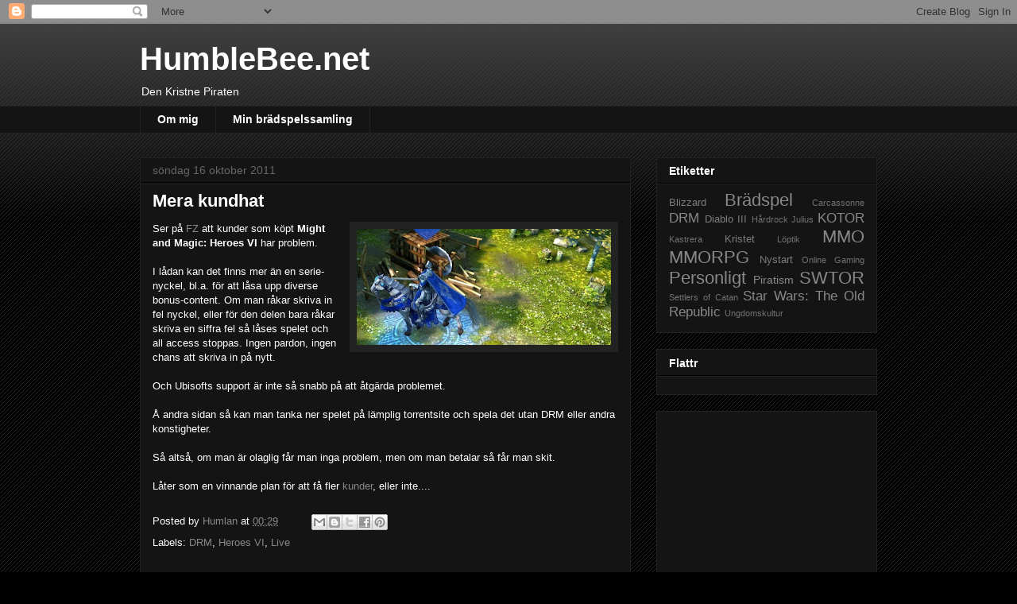

--- FILE ---
content_type: text/html; charset=UTF-8
request_url: https://blog.humblebee.net/2011/10/mera-kundhat.html
body_size: 19286
content:
<!DOCTYPE html>
<html class='v2' dir='ltr' lang='sv'>
<head>
<link href='https://www.blogger.com/static/v1/widgets/4128112664-css_bundle_v2.css' rel='stylesheet' type='text/css'/>
<meta content='width=1100' name='viewport'/>
<meta content='text/html; charset=UTF-8' http-equiv='Content-Type'/>
<meta content='blogger' name='generator'/>
<link href="https://blog.humblebee.net/favicon.ico" rel='icon' type='image/x-icon' />
<link href="https://blog.humblebee.net/2011/10/mera-kundhat.html" rel='canonical' />
<link rel="alternate" type="application/atom+xml" title="HumbleBee.net - Atom" href="https://blog.humblebee.net/feeds/posts/default" />
<link rel="alternate" type="application/rss+xml" title="HumbleBee.net - RSS" href="https://blog.humblebee.net/feeds/posts/default?alt=rss" />
<link rel="service.post" type="application/atom+xml" title="HumbleBee.net - Atom" href="https://www.blogger.com/feeds/4996533526173598527/posts/default" />

<link rel="alternate" type="application/atom+xml" title="HumbleBee.net - Atom" href="https://blog.humblebee.net/feeds/5803969704554763444/comments/default" />
<!--Can't find substitution for tag [blog.ieCssRetrofitLinks]-->
<link href='https://blogger.googleusercontent.com/img/b/R29vZ2xl/AVvXsEh6p4X2ToCupuaYBS769P8YTbZtgPVCIN_Gwh3L4kk9B_Av0oSvwX9i7x53S7Bx3RDM5DJxMcVQrObSzLEK7pmbvhOFZHQdUx85ZNRtUEWHYF0fg0zf63mhsS32Hl30CccYgHJoAzk4rQaj/s320/8da85ed752bacfc239f9647134e14b4e844c2717.jpeg' rel='image_src'/>
<meta content='http://blog.humblebee.net/2011/10/mera-kundhat.html' property='og:url'/>
<meta content='Mera kundhat' property='og:title'/>
<meta content='  Ser på FZ  att kunder som köpt Might and Magic: Heroes VI  har problem.   I lådan kan det finns mer än en serie-nyckel, bl.a. för att låsa...' property='og:description'/>
<meta content='https://blogger.googleusercontent.com/img/b/R29vZ2xl/AVvXsEh6p4X2ToCupuaYBS769P8YTbZtgPVCIN_Gwh3L4kk9B_Av0oSvwX9i7x53S7Bx3RDM5DJxMcVQrObSzLEK7pmbvhOFZHQdUx85ZNRtUEWHYF0fg0zf63mhsS32Hl30CccYgHJoAzk4rQaj/w1200-h630-p-k-no-nu/8da85ed752bacfc239f9647134e14b4e844c2717.jpeg' property='og:image'/>
<title>HumbleBee.net: Mera kundhat</title>
<style id='page-skin-1' type='text/css'><!--
/*
-----------------------------------------------
Blogger Template Style
Name:     Awesome Inc.
Designer: Tina Chen
URL:      tinachen.org
----------------------------------------------- */
/* Content
----------------------------------------------- */
body {
font: normal normal 13px Arial, Tahoma, Helvetica, FreeSans, sans-serif;
color: #ffffff;
background: #000000 url(//www.blogblog.com/1kt/awesomeinc/body_background_dark.png) repeat scroll top left;
}
html body .content-outer {
min-width: 0;
max-width: 100%;
width: 100%;
}
a:link {
text-decoration: none;
color: #888888;
}
a:visited {
text-decoration: none;
color: #999999;
}
a:hover {
text-decoration: underline;
color: #cccccc;
}
.body-fauxcolumn-outer .cap-top {
position: absolute;
z-index: 1;
height: 276px;
width: 100%;
background: transparent url(//www.blogblog.com/1kt/awesomeinc/body_gradient_dark.png) repeat-x scroll top left;
_background-image: none;
}
/* Columns
----------------------------------------------- */
.content-inner {
padding: 0;
}
.header-inner .section {
margin: 0 16px;
}
.tabs-inner .section {
margin: 0 16px;
}
.main-inner {
padding-top: 30px;
}
.main-inner .column-center-inner,
.main-inner .column-left-inner,
.main-inner .column-right-inner {
padding: 0 5px;
}
*+html body .main-inner .column-center-inner {
margin-top: -30px;
}
#layout .main-inner .column-center-inner {
margin-top: 0;
}
/* Header
----------------------------------------------- */
.header-outer {
margin: 0 0 0 0;
background: transparent none repeat scroll 0 0;
}
.Header h1 {
font: normal bold 40px Arial, Tahoma, Helvetica, FreeSans, sans-serif;
color: #ffffff;
text-shadow: 0 0 -1px #000000;
}
.Header h1 a {
color: #ffffff;
}
.Header .description {
font: normal normal 14px Arial, Tahoma, Helvetica, FreeSans, sans-serif;
color: #ffffff;
}
.header-inner .Header .titlewrapper,
.header-inner .Header .descriptionwrapper {
padding-left: 0;
padding-right: 0;
margin-bottom: 0;
}
.header-inner .Header .titlewrapper {
padding-top: 22px;
}
/* Tabs
----------------------------------------------- */
.tabs-outer {
overflow: hidden;
position: relative;
background: #141414 none repeat scroll 0 0;
}
#layout .tabs-outer {
overflow: visible;
}
.tabs-cap-top, .tabs-cap-bottom {
position: absolute;
width: 100%;
border-top: 1px solid #222222;
}
.tabs-cap-bottom {
bottom: 0;
}
.tabs-inner .widget li a {
display: inline-block;
margin: 0;
padding: .6em 1.5em;
font: normal bold 14px Arial, Tahoma, Helvetica, FreeSans, sans-serif;
color: #ffffff;
border-top: 1px solid #222222;
border-bottom: 1px solid #222222;
border-left: 1px solid #222222;
height: 16px;
line-height: 16px;
}
.tabs-inner .widget li:last-child a {
border-right: 1px solid #222222;
}
.tabs-inner .widget li.selected a, .tabs-inner .widget li a:hover {
background: #444444 none repeat-x scroll 0 -100px;
color: #ffffff;
}
/* Headings
----------------------------------------------- */
h2 {
font: normal bold 14px Arial, Tahoma, Helvetica, FreeSans, sans-serif;
color: #ffffff;
}
/* Widgets
----------------------------------------------- */
.main-inner .section {
margin: 0 27px;
padding: 0;
}
.main-inner .column-left-outer,
.main-inner .column-right-outer {
margin-top: 0;
}
#layout .main-inner .column-left-outer,
#layout .main-inner .column-right-outer {
margin-top: 0;
}
.main-inner .column-left-inner,
.main-inner .column-right-inner {
background: transparent none repeat 0 0;
-moz-box-shadow: 0 0 0 rgba(0, 0, 0, .2);
-webkit-box-shadow: 0 0 0 rgba(0, 0, 0, .2);
-goog-ms-box-shadow: 0 0 0 rgba(0, 0, 0, .2);
box-shadow: 0 0 0 rgba(0, 0, 0, .2);
-moz-border-radius: 0;
-webkit-border-radius: 0;
-goog-ms-border-radius: 0;
border-radius: 0;
}
#layout .main-inner .column-left-inner,
#layout .main-inner .column-right-inner {
margin-top: 0;
}
.sidebar .widget {
font: normal normal 14px Arial, Tahoma, Helvetica, FreeSans, sans-serif;
color: #ffffff;
}
.sidebar .widget a:link {
color: #888888;
}
.sidebar .widget a:visited {
color: #999999;
}
.sidebar .widget a:hover {
color: #cccccc;
}
.sidebar .widget h2 {
text-shadow: 0 0 -1px #000000;
}
.main-inner .widget {
background-color: #141414;
border: 1px solid #222222;
padding: 0 15px 15px;
margin: 20px -16px;
-moz-box-shadow: 0 0 0 rgba(0, 0, 0, .2);
-webkit-box-shadow: 0 0 0 rgba(0, 0, 0, .2);
-goog-ms-box-shadow: 0 0 0 rgba(0, 0, 0, .2);
box-shadow: 0 0 0 rgba(0, 0, 0, .2);
-moz-border-radius: 0;
-webkit-border-radius: 0;
-goog-ms-border-radius: 0;
border-radius: 0;
}
.main-inner .widget h2 {
margin: 0 -15px;
padding: .6em 15px .5em;
border-bottom: 1px solid #000000;
}
.footer-inner .widget h2 {
padding: 0 0 .4em;
border-bottom: 1px solid #000000;
}
.main-inner .widget h2 + div, .footer-inner .widget h2 + div {
border-top: 1px solid #222222;
padding-top: 8px;
}
.main-inner .widget .widget-content {
margin: 0 -15px;
padding: 7px 15px 0;
}
.main-inner .widget ul, .main-inner .widget #ArchiveList ul.flat {
margin: -8px -15px 0;
padding: 0;
list-style: none;
}
.main-inner .widget #ArchiveList {
margin: -8px 0 0;
}
.main-inner .widget ul li, .main-inner .widget #ArchiveList ul.flat li {
padding: .5em 15px;
text-indent: 0;
color: #666666;
border-top: 1px solid #222222;
border-bottom: 1px solid #000000;
}
.main-inner .widget #ArchiveList ul li {
padding-top: .25em;
padding-bottom: .25em;
}
.main-inner .widget ul li:first-child, .main-inner .widget #ArchiveList ul.flat li:first-child {
border-top: none;
}
.main-inner .widget ul li:last-child, .main-inner .widget #ArchiveList ul.flat li:last-child {
border-bottom: none;
}
.post-body {
position: relative;
}
.main-inner .widget .post-body ul {
padding: 0 2.5em;
margin: .5em 0;
list-style: disc;
}
.main-inner .widget .post-body ul li {
padding: 0.25em 0;
margin-bottom: .25em;
color: #ffffff;
border: none;
}
.footer-inner .widget ul {
padding: 0;
list-style: none;
}
.widget .zippy {
color: #666666;
}
/* Posts
----------------------------------------------- */
body .main-inner .Blog {
padding: 0;
margin-bottom: 1em;
background-color: transparent;
border: none;
-moz-box-shadow: 0 0 0 rgba(0, 0, 0, 0);
-webkit-box-shadow: 0 0 0 rgba(0, 0, 0, 0);
-goog-ms-box-shadow: 0 0 0 rgba(0, 0, 0, 0);
box-shadow: 0 0 0 rgba(0, 0, 0, 0);
}
.main-inner .section:last-child .Blog:last-child {
padding: 0;
margin-bottom: 1em;
}
.main-inner .widget h2.date-header {
margin: 0 -15px 1px;
padding: 0 0 0 0;
font: normal normal 14px Arial, Tahoma, Helvetica, FreeSans, sans-serif;
color: #666666;
background: transparent none no-repeat scroll top left;
border-top: 0 solid #222222;
border-bottom: 1px solid #000000;
-moz-border-radius-topleft: 0;
-moz-border-radius-topright: 0;
-webkit-border-top-left-radius: 0;
-webkit-border-top-right-radius: 0;
border-top-left-radius: 0;
border-top-right-radius: 0;
position: static;
bottom: 100%;
right: 15px;
text-shadow: 0 0 -1px #000000;
}
.main-inner .widget h2.date-header span {
font: normal normal 14px Arial, Tahoma, Helvetica, FreeSans, sans-serif;
display: block;
padding: .5em 15px;
border-left: 0 solid #222222;
border-right: 0 solid #222222;
}
.date-outer {
position: relative;
margin: 30px 0 20px;
padding: 0 15px;
background-color: #141414;
border: 1px solid #222222;
-moz-box-shadow: 0 0 0 rgba(0, 0, 0, .2);
-webkit-box-shadow: 0 0 0 rgba(0, 0, 0, .2);
-goog-ms-box-shadow: 0 0 0 rgba(0, 0, 0, .2);
box-shadow: 0 0 0 rgba(0, 0, 0, .2);
-moz-border-radius: 0;
-webkit-border-radius: 0;
-goog-ms-border-radius: 0;
border-radius: 0;
}
.date-outer:first-child {
margin-top: 0;
}
.date-outer:last-child {
margin-bottom: 20px;
-moz-border-radius-bottomleft: 0;
-moz-border-radius-bottomright: 0;
-webkit-border-bottom-left-radius: 0;
-webkit-border-bottom-right-radius: 0;
-goog-ms-border-bottom-left-radius: 0;
-goog-ms-border-bottom-right-radius: 0;
border-bottom-left-radius: 0;
border-bottom-right-radius: 0;
}
.date-posts {
margin: 0 -15px;
padding: 0 15px;
clear: both;
}
.post-outer, .inline-ad {
border-top: 1px solid #222222;
margin: 0 -15px;
padding: 15px 15px;
}
.post-outer {
padding-bottom: 10px;
}
.post-outer:first-child {
padding-top: 0;
border-top: none;
}
.post-outer:last-child, .inline-ad:last-child {
border-bottom: none;
}
.post-body {
position: relative;
}
.post-body img {
padding: 8px;
background: #222222;
border: 1px solid transparent;
-moz-box-shadow: 0 0 0 rgba(0, 0, 0, .2);
-webkit-box-shadow: 0 0 0 rgba(0, 0, 0, .2);
box-shadow: 0 0 0 rgba(0, 0, 0, .2);
-moz-border-radius: 0;
-webkit-border-radius: 0;
border-radius: 0;
}
h3.post-title, h4 {
font: normal bold 22px Arial, Tahoma, Helvetica, FreeSans, sans-serif;
color: #ffffff;
}
h3.post-title a {
font: normal bold 22px Arial, Tahoma, Helvetica, FreeSans, sans-serif;
color: #ffffff;
}
h3.post-title a:hover {
color: #cccccc;
text-decoration: underline;
}
.post-header {
margin: 0 0 1em;
}
.post-body {
line-height: 1.4;
}
.post-outer h2 {
color: #ffffff;
}
.post-footer {
margin: 1.5em 0 0;
}
#blog-pager {
padding: 15px;
font-size: 120%;
background-color: #141414;
border: 1px solid #222222;
-moz-box-shadow: 0 0 0 rgba(0, 0, 0, .2);
-webkit-box-shadow: 0 0 0 rgba(0, 0, 0, .2);
-goog-ms-box-shadow: 0 0 0 rgba(0, 0, 0, .2);
box-shadow: 0 0 0 rgba(0, 0, 0, .2);
-moz-border-radius: 0;
-webkit-border-radius: 0;
-goog-ms-border-radius: 0;
border-radius: 0;
-moz-border-radius-topleft: 0;
-moz-border-radius-topright: 0;
-webkit-border-top-left-radius: 0;
-webkit-border-top-right-radius: 0;
-goog-ms-border-top-left-radius: 0;
-goog-ms-border-top-right-radius: 0;
border-top-left-radius: 0;
border-top-right-radius-topright: 0;
margin-top: 1em;
}
.blog-feeds, .post-feeds {
margin: 1em 0;
text-align: center;
color: #ffffff;
}
.blog-feeds a, .post-feeds a {
color: #888888;
}
.blog-feeds a:visited, .post-feeds a:visited {
color: #999999;
}
.blog-feeds a:hover, .post-feeds a:hover {
color: #cccccc;
}
.post-outer .comments {
margin-top: 2em;
}
/* Comments
----------------------------------------------- */
.comments .comments-content .icon.blog-author {
background-repeat: no-repeat;
background-image: url([data-uri]);
}
.comments .comments-content .loadmore a {
border-top: 1px solid #222222;
border-bottom: 1px solid #222222;
}
.comments .continue {
border-top: 2px solid #222222;
}
/* Footer
----------------------------------------------- */
.footer-outer {
margin: -0 0 -1px;
padding: 0 0 0;
color: #ffffff;
overflow: hidden;
}
.footer-fauxborder-left {
border-top: 1px solid #222222;
background: #141414 none repeat scroll 0 0;
-moz-box-shadow: 0 0 0 rgba(0, 0, 0, .2);
-webkit-box-shadow: 0 0 0 rgba(0, 0, 0, .2);
-goog-ms-box-shadow: 0 0 0 rgba(0, 0, 0, .2);
box-shadow: 0 0 0 rgba(0, 0, 0, .2);
margin: 0 -0;
}
/* Mobile
----------------------------------------------- */
body.mobile {
background-size: auto;
}
.mobile .body-fauxcolumn-outer {
background: transparent none repeat scroll top left;
}
*+html body.mobile .main-inner .column-center-inner {
margin-top: 0;
}
.mobile .main-inner .widget {
padding: 0 0 15px;
}
.mobile .main-inner .widget h2 + div,
.mobile .footer-inner .widget h2 + div {
border-top: none;
padding-top: 0;
}
.mobile .footer-inner .widget h2 {
padding: 0.5em 0;
border-bottom: none;
}
.mobile .main-inner .widget .widget-content {
margin: 0;
padding: 7px 0 0;
}
.mobile .main-inner .widget ul,
.mobile .main-inner .widget #ArchiveList ul.flat {
margin: 0 -15px 0;
}
.mobile .main-inner .widget h2.date-header {
right: 0;
}
.mobile .date-header span {
padding: 0.4em 0;
}
.mobile .date-outer:first-child {
margin-bottom: 0;
border: 1px solid #222222;
-moz-border-radius-topleft: 0;
-moz-border-radius-topright: 0;
-webkit-border-top-left-radius: 0;
-webkit-border-top-right-radius: 0;
-goog-ms-border-top-left-radius: 0;
-goog-ms-border-top-right-radius: 0;
border-top-left-radius: 0;
border-top-right-radius: 0;
}
.mobile .date-outer {
border-color: #222222;
border-width: 0 1px 1px;
}
.mobile .date-outer:last-child {
margin-bottom: 0;
}
.mobile .main-inner {
padding: 0;
}
.mobile .header-inner .section {
margin: 0;
}
.mobile .post-outer, .mobile .inline-ad {
padding: 5px 0;
}
.mobile .tabs-inner .section {
margin: 0 10px;
}
.mobile .main-inner .widget h2 {
margin: 0;
padding: 0;
}
.mobile .main-inner .widget h2.date-header span {
padding: 0;
}
.mobile .main-inner .widget .widget-content {
margin: 0;
padding: 7px 0 0;
}
.mobile #blog-pager {
border: 1px solid transparent;
background: #141414 none repeat scroll 0 0;
}
.mobile .main-inner .column-left-inner,
.mobile .main-inner .column-right-inner {
background: transparent none repeat 0 0;
-moz-box-shadow: none;
-webkit-box-shadow: none;
-goog-ms-box-shadow: none;
box-shadow: none;
}
.mobile .date-posts {
margin: 0;
padding: 0;
}
.mobile .footer-fauxborder-left {
margin: 0;
border-top: inherit;
}
.mobile .main-inner .section:last-child .Blog:last-child {
margin-bottom: 0;
}
.mobile-index-contents {
color: #ffffff;
}
.mobile .mobile-link-button {
background: #888888 none repeat scroll 0 0;
}
.mobile-link-button a:link, .mobile-link-button a:visited {
color: #ffffff;
}
.mobile .tabs-inner .PageList .widget-content {
background: transparent;
border-top: 1px solid;
border-color: #222222;
color: #ffffff;
}
.mobile .tabs-inner .PageList .widget-content .pagelist-arrow {
border-left: 1px solid #222222;
}

--></style>
<style id='template-skin-1' type='text/css'><!--
body {
min-width: 960px;
}
.content-outer, .content-fauxcolumn-outer, .region-inner {
min-width: 960px;
max-width: 960px;
_width: 960px;
}
.main-inner .columns {
padding-left: 0;
padding-right: 310px;
}
.main-inner .fauxcolumn-center-outer {
left: 0;
right: 310px;
/* IE6 does not respect left and right together */
_width: expression(this.parentNode.offsetWidth -
parseInt("0") -
parseInt("310px") + 'px');
}
.main-inner .fauxcolumn-left-outer {
width: 0;
}
.main-inner .fauxcolumn-right-outer {
width: 310px;
}
.main-inner .column-left-outer {
width: 0;
right: 100%;
margin-left: -0;
}
.main-inner .column-right-outer {
width: 310px;
margin-right: -310px;
}
#layout {
min-width: 0;
}
#layout .content-outer {
min-width: 0;
width: 800px;
}
#layout .region-inner {
min-width: 0;
width: auto;
}
body#layout div.add_widget {
padding: 8px;
}
body#layout div.add_widget a {
margin-left: 32px;
}
--></style>
<link href='https://www.blogger.com/dyn-css/authorization.css?targetBlogID=4996533526173598527&amp;zx=c4a5277d-5461-4b2e-aafc-dfbc7c5980f7' media='none' onload='if(media!=&#39;all&#39;)media=&#39;all&#39;' rel='stylesheet'/><noscript><link href='https://www.blogger.com/dyn-css/authorization.css?targetBlogID=4996533526173598527&amp;zx=c4a5277d-5461-4b2e-aafc-dfbc7c5980f7' rel='stylesheet'/></noscript>
<meta name='google-adsense-platform-account' content='ca-host-pub-1556223355139109'/>
<meta name='google-adsense-platform-domain' content='blogspot.com'/>

<!-- data-ad-client=ca-pub-1299662521430154 -->

</head>
<body class='loading variant-dark'>
<div class='navbar section' id='navbar' name='Navbar'><div class='widget Navbar' data-version='1' id='Navbar1'><script type="text/javascript">
    function setAttributeOnload(object, attribute, val) {
      if(window.addEventListener) {
        window.addEventListener('load',
          function(){ object[attribute] = val; }, false);
      } else {
        window.attachEvent('onload', function(){ object[attribute] = val; });
      }
    }
  </script>
<div id="navbar-iframe-container"></div>
<script type="text/javascript" src="https://apis.google.com/js/platform.js"></script>
<script type="text/javascript">
      gapi.load("gapi.iframes:gapi.iframes.style.bubble", function() {
        if (gapi.iframes && gapi.iframes.getContext) {
          gapi.iframes.getContext().openChild({
              url: 'https://www.blogger.com/navbar/4996533526173598527?po\x3d5803969704554763444\x26origin\x3dhttp://blog.humblebee.net',
              where: document.getElementById("navbar-iframe-container"),
              id: "navbar-iframe"
          });
        }
      });
    </script><script type="text/javascript">
(function() {
var script = document.createElement('script');
script.type = 'text/javascript';
script.src = '//pagead2.googlesyndication.com/pagead/js/google_top_exp.js';
var head = document.getElementsByTagName('head')[0];
if (head) {
head.appendChild(script);
}})();
</script>
</div></div>
<div class='body-fauxcolumns'>
<div class='fauxcolumn-outer body-fauxcolumn-outer'>
<div class='cap-top'>
<div class='cap-left'></div>
<div class='cap-right'></div>
</div>
<div class='fauxborder-left'>
<div class='fauxborder-right'></div>
<div class='fauxcolumn-inner'>
</div>
</div>
<div class='cap-bottom'>
<div class='cap-left'></div>
<div class='cap-right'></div>
</div>
</div>
</div>
<div class='content'>
<div class='content-fauxcolumns'>
<div class='fauxcolumn-outer content-fauxcolumn-outer'>
<div class='cap-top'>
<div class='cap-left'></div>
<div class='cap-right'></div>
</div>
<div class='fauxborder-left'>
<div class='fauxborder-right'></div>
<div class='fauxcolumn-inner'>
</div>
</div>
<div class='cap-bottom'>
<div class='cap-left'></div>
<div class='cap-right'></div>
</div>
</div>
</div>
<div class='content-outer'>
<div class='content-cap-top cap-top'>
<div class='cap-left'></div>
<div class='cap-right'></div>
</div>
<div class='fauxborder-left content-fauxborder-left'>
<div class='fauxborder-right content-fauxborder-right'></div>
<div class='content-inner'>
<header>
<div class='header-outer'>
<div class='header-cap-top cap-top'>
<div class='cap-left'></div>
<div class='cap-right'></div>
</div>
<div class='fauxborder-left header-fauxborder-left'>
<div class='fauxborder-right header-fauxborder-right'></div>
<div class='region-inner header-inner'>
<div class='header section' id='header' name='Rubrik'><div class='widget Header' data-version='1' id='Header1'>
<div id='header-inner'>
<div class='titlewrapper'>
<h1 class='title'>
<a href="https://blog.humblebee.net/">
HumbleBee.net
</a>
</h1>
</div>
<div class='descriptionwrapper'>
<p class='description'><span>Den Kristne Piraten</span></p>
</div>
</div>
</div></div>
</div>
</div>
<div class='header-cap-bottom cap-bottom'>
<div class='cap-left'></div>
<div class='cap-right'></div>
</div>
</div>
</header>
<div class='tabs-outer'>
<div class='tabs-cap-top cap-top'>
<div class='cap-left'></div>
<div class='cap-right'></div>
</div>
<div class='fauxborder-left tabs-fauxborder-left'>
<div class='fauxborder-right tabs-fauxborder-right'></div>
<div class='region-inner tabs-inner'>
<div class='tabs section' id='crosscol' name='Alla kolumner'><div class='widget PageList' data-version='1' id='PageList1'>
<div class='widget-content'>
<ul>
<li>
<a href="https://blog.humblebee.net/p/om-mig.html">Om mig</a>
</li>
<li>
<a href="https://blog.humblebee.net/p/min-bradspelssamling.html">Min brädspelssamling</a>
</li>
</ul>
<div class='clear'></div>
</div>
</div></div>
<div class='tabs no-items section' id='crosscol-overflow' name='Cross-Column 2'></div>
</div>
</div>
<div class='tabs-cap-bottom cap-bottom'>
<div class='cap-left'></div>
<div class='cap-right'></div>
</div>
</div>
<div class='main-outer'>
<div class='main-cap-top cap-top'>
<div class='cap-left'></div>
<div class='cap-right'></div>
</div>
<div class='fauxborder-left main-fauxborder-left'>
<div class='fauxborder-right main-fauxborder-right'></div>
<div class='region-inner main-inner'>
<div class='columns fauxcolumns'>
<div class='fauxcolumn-outer fauxcolumn-center-outer'>
<div class='cap-top'>
<div class='cap-left'></div>
<div class='cap-right'></div>
</div>
<div class='fauxborder-left'>
<div class='fauxborder-right'></div>
<div class='fauxcolumn-inner'>
</div>
</div>
<div class='cap-bottom'>
<div class='cap-left'></div>
<div class='cap-right'></div>
</div>
</div>
<div class='fauxcolumn-outer fauxcolumn-left-outer'>
<div class='cap-top'>
<div class='cap-left'></div>
<div class='cap-right'></div>
</div>
<div class='fauxborder-left'>
<div class='fauxborder-right'></div>
<div class='fauxcolumn-inner'>
</div>
</div>
<div class='cap-bottom'>
<div class='cap-left'></div>
<div class='cap-right'></div>
</div>
</div>
<div class='fauxcolumn-outer fauxcolumn-right-outer'>
<div class='cap-top'>
<div class='cap-left'></div>
<div class='cap-right'></div>
</div>
<div class='fauxborder-left'>
<div class='fauxborder-right'></div>
<div class='fauxcolumn-inner'>
</div>
</div>
<div class='cap-bottom'>
<div class='cap-left'></div>
<div class='cap-right'></div>
</div>
</div>
<!-- corrects IE6 width calculation -->
<div class='columns-inner'>
<div class='column-center-outer'>
<div class='column-center-inner'>
<div class='main section' id='main' name='Huvudsektion'><div class='widget Blog' data-version='1' id='Blog1'>
<div class='blog-posts hfeed'>

          <div class="date-outer">
        
<h2 class='date-header'><span>söndag 16 oktober 2011</span></h2>

          <div class="date-posts">
        
<div class='post-outer'>
<div class='post hentry uncustomized-post-template' itemprop='blogPost' itemscope='itemscope' itemtype='http://schema.org/BlogPosting'>
<meta content='https://blogger.googleusercontent.com/img/b/R29vZ2xl/AVvXsEh6p4X2ToCupuaYBS769P8YTbZtgPVCIN_Gwh3L4kk9B_Av0oSvwX9i7x53S7Bx3RDM5DJxMcVQrObSzLEK7pmbvhOFZHQdUx85ZNRtUEWHYF0fg0zf63mhsS32Hl30CccYgHJoAzk4rQaj/s320/8da85ed752bacfc239f9647134e14b4e844c2717.jpeg' itemprop='image_url'/>
<meta content='4996533526173598527' itemprop='blogId'/>
<meta content='5803969704554763444' itemprop='postId'/>
<a name='5803969704554763444'></a>
<h3 class='post-title entry-title' itemprop='name'>
Mera kundhat
</h3>
<div class='post-header'>
<div class='post-header-line-1'></div>
</div>
<div class='post-body entry-content' id='post-body-5803969704554763444' itemprop='description articleBody'>
<div class="separator" style="clear: both; text-align: center;">
<a href="https://blogger.googleusercontent.com/img/b/R29vZ2xl/AVvXsEh6p4X2ToCupuaYBS769P8YTbZtgPVCIN_Gwh3L4kk9B_Av0oSvwX9i7x53S7Bx3RDM5DJxMcVQrObSzLEK7pmbvhOFZHQdUx85ZNRtUEWHYF0fg0zf63mhsS32Hl30CccYgHJoAzk4rQaj/s1600/8da85ed752bacfc239f9647134e14b4e844c2717.jpeg" imageanchor="1" style="clear: right; float: right; margin-bottom: 1em; margin-left: 1em;"><img border="0" height="146" src="https://blogger.googleusercontent.com/img/b/R29vZ2xl/AVvXsEh6p4X2ToCupuaYBS769P8YTbZtgPVCIN_Gwh3L4kk9B_Av0oSvwX9i7x53S7Bx3RDM5DJxMcVQrObSzLEK7pmbvhOFZHQdUx85ZNRtUEWHYF0fg0zf63mhsS32Hl30CccYgHJoAzk4rQaj/s320/8da85ed752bacfc239f9647134e14b4e844c2717.jpeg" width="320" /></a></div>
Ser på <a href="http://www.fz.se/artiklar/nyheter/20111015/drm-orsakar-heroes-6-trubbel">FZ</a> att kunder som köpt <b>Might and Magic: Heroes VI</b> har problem.<br />
<br />
I lådan kan det finns mer än en serie-nyckel, bl.a. för att låsa upp diverse bonus-content. Om man råkar skriva in fel nyckel, eller för den delen bara råkar skriva en siffra fel så låses spelet och all access stoppas. Ingen pardon, ingen chans att skriva in på nytt.<br />
<br />
Och Ubisofts support är inte så snabb på att åtgärda problemet.<br />
<br />
Å andra sidan så kan man tanka ner spelet på lämplig torrentsite och spela det utan DRM eller andra konstigheter.<br />
<br />
Så altså, om man är olaglig får man inga problem, men om man betalar så får man skit.<br />
<br />
Låter som en vinnande plan för att få fler <a href="https://blog.humblebee.net/2011/10/konsten-att-hata-sina-kunder.html">kunder</a>, eller inte....
<div style='clear: both;'></div>
</div>
<div class='post-footer'>
<div class='post-footer-line post-footer-line-1'>
<span class='post-author vcard'>
Posted by
<span class='fn' itemprop='author' itemscope='itemscope' itemtype='http://schema.org/Person'>
<meta content='https://www.blogger.com/profile/13675546387055446250' itemprop='url'/>
<a class='g-profile' href='https://www.blogger.com/profile/13675546387055446250' rel='author' title='author profile'>
<span itemprop='name'>Humlan</span>
</a>
</span>
</span>
<span class='post-timestamp'>
at
<meta content='http://blog.humblebee.net/2011/10/mera-kundhat.html' itemprop='url'/>
<a class='timestamp-link' href="https://blog.humblebee.net/2011/10/mera-kundhat.html" rel='bookmark' title='permanent link'><abbr class='published' itemprop='datePublished' title='2011-10-16T00:29:00+02:00'>00:29</abbr></a>
</span>
<span class='post-comment-link'>
</span>
<span class='post-icons'>
<span class='item-control blog-admin pid-2053209566'>
<a href='https://www.blogger.com/post-edit.g?blogID=4996533526173598527&postID=5803969704554763444&from=pencil' title='Redigera inlägg'>
<img alt='' class='icon-action' height='18' src='https://resources.blogblog.com/img/icon18_edit_allbkg.gif' width='18'/>
</a>
</span>
</span>
<div class='post-share-buttons goog-inline-block'>
<a class='goog-inline-block share-button sb-email' href='https://www.blogger.com/share-post.g?blogID=4996533526173598527&postID=5803969704554763444&target=email' target='_blank' title='Skicka med e-post'><span class='share-button-link-text'>Skicka med e-post</span></a><a class='goog-inline-block share-button sb-blog' href='https://www.blogger.com/share-post.g?blogID=4996533526173598527&postID=5803969704554763444&target=blog' onclick='window.open(this.href, "_blank", "height=270,width=475"); return false;' target='_blank' title='BlogThis!'><span class='share-button-link-text'>BlogThis!</span></a><a class='goog-inline-block share-button sb-twitter' href='https://www.blogger.com/share-post.g?blogID=4996533526173598527&postID=5803969704554763444&target=twitter' target='_blank' title='Dela på X'><span class='share-button-link-text'>Dela på X</span></a><a class='goog-inline-block share-button sb-facebook' href='https://www.blogger.com/share-post.g?blogID=4996533526173598527&postID=5803969704554763444&target=facebook' onclick='window.open(this.href, "_blank", "height=430,width=640"); return false;' target='_blank' title='Dela på Facebook'><span class='share-button-link-text'>Dela på Facebook</span></a><a class='goog-inline-block share-button sb-pinterest' href='https://www.blogger.com/share-post.g?blogID=4996533526173598527&postID=5803969704554763444&target=pinterest' target='_blank' title='Dela på Pinterest'><span class='share-button-link-text'>Dela på Pinterest</span></a>
</div>
</div>
<div class='post-footer-line post-footer-line-2'>
<span class='post-labels'>
Labels:
<a href="https://blog.humblebee.net/search/label/DRM" rel='tag'>DRM</a>,
<a href="https://blog.humblebee.net/search/label/Heroes%20VI" rel='tag'>Heroes VI</a>,
<a href="https://blog.humblebee.net/search/label/Live" rel='tag'>Live</a>
</span>
</div>
<div class='post-footer-line post-footer-line-3'>
<span class='post-location'>
</span>
</div>
</div>
</div>
<div class='comments' id='comments'>
<a name='comments'></a>
<h4>17 kommentarer:</h4>
<div class='comments-content'>
<script async='async' src='' type='text/javascript'></script>
<script type='text/javascript'>
    (function() {
      var items = null;
      var msgs = null;
      var config = {};

// <![CDATA[
      var cursor = null;
      if (items && items.length > 0) {
        cursor = parseInt(items[items.length - 1].timestamp) + 1;
      }

      var bodyFromEntry = function(entry) {
        var text = (entry &&
                    ((entry.content && entry.content.$t) ||
                     (entry.summary && entry.summary.$t))) ||
            '';
        if (entry && entry.gd$extendedProperty) {
          for (var k in entry.gd$extendedProperty) {
            if (entry.gd$extendedProperty[k].name == 'blogger.contentRemoved') {
              return '<span class="deleted-comment">' + text + '</span>';
            }
          }
        }
        return text;
      }

      var parse = function(data) {
        cursor = null;
        var comments = [];
        if (data && data.feed && data.feed.entry) {
          for (var i = 0, entry; entry = data.feed.entry[i]; i++) {
            var comment = {};
            // comment ID, parsed out of the original id format
            var id = /blog-(\d+).post-(\d+)/.exec(entry.id.$t);
            comment.id = id ? id[2] : null;
            comment.body = bodyFromEntry(entry);
            comment.timestamp = Date.parse(entry.published.$t) + '';
            if (entry.author && entry.author.constructor === Array) {
              var auth = entry.author[0];
              if (auth) {
                comment.author = {
                  name: (auth.name ? auth.name.$t : undefined),
                  profileUrl: (auth.uri ? auth.uri.$t : undefined),
                  avatarUrl: (auth.gd$image ? auth.gd$image.src : undefined)
                };
              }
            }
            if (entry.link) {
              if (entry.link[2]) {
                comment.link = comment.permalink = entry.link[2].href;
              }
              if (entry.link[3]) {
                var pid = /.*comments\/default\/(\d+)\?.*/.exec(entry.link[3].href);
                if (pid && pid[1]) {
                  comment.parentId = pid[1];
                }
              }
            }
            comment.deleteclass = 'item-control blog-admin';
            if (entry.gd$extendedProperty) {
              for (var k in entry.gd$extendedProperty) {
                if (entry.gd$extendedProperty[k].name == 'blogger.itemClass') {
                  comment.deleteclass += ' ' + entry.gd$extendedProperty[k].value;
                } else if (entry.gd$extendedProperty[k].name == 'blogger.displayTime') {
                  comment.displayTime = entry.gd$extendedProperty[k].value;
                }
              }
            }
            comments.push(comment);
          }
        }
        return comments;
      };

      var paginator = function(callback) {
        if (hasMore()) {
          var url = config.feed + '?alt=json&v=2&orderby=published&reverse=false&max-results=50';
          if (cursor) {
            url += '&published-min=' + new Date(cursor).toISOString();
          }
          window.bloggercomments = function(data) {
            var parsed = parse(data);
            cursor = parsed.length < 50 ? null
                : parseInt(parsed[parsed.length - 1].timestamp) + 1
            callback(parsed);
            window.bloggercomments = null;
          }
          url += '&callback=bloggercomments';
          var script = document.createElement('script');
          script.type = 'text/javascript';
          script.src = url;
          document.getElementsByTagName('head')[0].appendChild(script);
        }
      };
      var hasMore = function() {
        return !!cursor;
      };
      var getMeta = function(key, comment) {
        if ('iswriter' == key) {
          var matches = !!comment.author
              && comment.author.name == config.authorName
              && comment.author.profileUrl == config.authorUrl;
          return matches ? 'true' : '';
        } else if ('deletelink' == key) {
          return config.baseUri + '/comment/delete/'
               + config.blogId + '/' + comment.id;
        } else if ('deleteclass' == key) {
          return comment.deleteclass;
        }
        return '';
      };

      var replybox = null;
      var replyUrlParts = null;
      var replyParent = undefined;

      var onReply = function(commentId, domId) {
        if (replybox == null) {
          // lazily cache replybox, and adjust to suit this style:
          replybox = document.getElementById('comment-editor');
          if (replybox != null) {
            replybox.height = '250px';
            replybox.style.display = 'block';
            replyUrlParts = replybox.src.split('#');
          }
        }
        if (replybox && (commentId !== replyParent)) {
          replybox.src = '';
          document.getElementById(domId).insertBefore(replybox, null);
          replybox.src = replyUrlParts[0]
              + (commentId ? '&parentID=' + commentId : '')
              + '#' + replyUrlParts[1];
          replyParent = commentId;
        }
      };

      var hash = (window.location.hash || '#').substring(1);
      var startThread, targetComment;
      if (/^comment-form_/.test(hash)) {
        startThread = hash.substring('comment-form_'.length);
      } else if (/^c[0-9]+$/.test(hash)) {
        targetComment = hash.substring(1);
      }

      // Configure commenting API:
      var configJso = {
        'maxDepth': config.maxThreadDepth
      };
      var provider = {
        'id': config.postId,
        'data': items,
        'loadNext': paginator,
        'hasMore': hasMore,
        'getMeta': getMeta,
        'onReply': onReply,
        'rendered': true,
        'initComment': targetComment,
        'initReplyThread': startThread,
        'config': configJso,
        'messages': msgs
      };

      var render = function() {
        if (window.goog && window.goog.comments) {
          var holder = document.getElementById('comment-holder');
          window.goog.comments.render(holder, provider);
        }
      };

      // render now, or queue to render when library loads:
      if (window.goog && window.goog.comments) {
        render();
      } else {
        window.goog = window.goog || {};
        window.goog.comments = window.goog.comments || {};
        window.goog.comments.loadQueue = window.goog.comments.loadQueue || [];
        window.goog.comments.loadQueue.push(render);
      }
    })();
// ]]>
  </script>
<div id='comment-holder'>
<div class="comment-thread toplevel-thread"><ol id="top-ra"><li class="comment" id="c6441913229134345906"><div class="avatar-image-container"><img src="//2.bp.blogspot.com/_iFuQoNMIxZ4/TIvtHIugTWI/AAAAAAAAAxo/g83FPGx6E4I/S45-s35/Markus%2BOK%2Bbild.jpg" alt=""/></div><div class="comment-block"><div class="comment-header"><cite class="user"><a href="https://www.blogger.com/profile/08980960829971952719" rel="nofollow">Markus &quot;LAKE&quot; Berglund</a></cite><span class="icon user "></span><span class="datetime secondary-text"><a rel="nofollow" href="https://blog.humblebee.net/2011/10/mera-kundhat.html?showComment=1318721064922#c6441913229134345906">16 oktober 2011 kl. 01:24</a></span></div><p class="comment-content">Idioter! SUCK!!!!<br><br>/han som brukar köpa spelen</p><span class="comment-actions secondary-text"><a class="comment-reply" target="_self" data-comment-id="6441913229134345906">Svara</a><span class="item-control blog-admin blog-admin pid-679162268"><a target="_self" href="https://www.blogger.com/comment/delete/4996533526173598527/6441913229134345906">Radera</a></span></span></div><div class="comment-replies"><div id="c6441913229134345906-rt" class="comment-thread inline-thread hidden"><span class="thread-toggle thread-expanded"><span class="thread-arrow"></span><span class="thread-count"><a target="_self">Svar</a></span></span><ol id="c6441913229134345906-ra" class="thread-chrome thread-expanded"><div></div><div id="c6441913229134345906-continue" class="continue"><a class="comment-reply" target="_self" data-comment-id="6441913229134345906">Svara</a></div></ol></div></div><div class="comment-replybox-single" id="c6441913229134345906-ce"></div></li><li class="comment" id="c6172891438961141605"><div class="avatar-image-container"><img src="//resources.blogblog.com/img/blank.gif" alt=""/></div><div class="comment-block"><div class="comment-header"><cite class="user"><a href="http://vidde.org" rel="nofollow">Vidde</a></cite><span class="icon user "></span><span class="datetime secondary-text"><a rel="nofollow" href="https://blog.humblebee.net/2011/10/mera-kundhat.html?showComment=1318744878246#c6172891438961141605">16 oktober 2011 kl. 08:01</a></span></div><p class="comment-content">Låter som ytterligare ett spel man bara är dum om man köper... Om jag hade haft tid att spela hade det spelat någon roll för mig också... =)</p><span class="comment-actions secondary-text"><a class="comment-reply" target="_self" data-comment-id="6172891438961141605">Svara</a><span class="item-control blog-admin blog-admin pid-666722739"><a target="_self" href="https://www.blogger.com/comment/delete/4996533526173598527/6172891438961141605">Radera</a></span></span></div><div class="comment-replies"><div id="c6172891438961141605-rt" class="comment-thread inline-thread hidden"><span class="thread-toggle thread-expanded"><span class="thread-arrow"></span><span class="thread-count"><a target="_self">Svar</a></span></span><ol id="c6172891438961141605-ra" class="thread-chrome thread-expanded"><div></div><div id="c6172891438961141605-continue" class="continue"><a class="comment-reply" target="_self" data-comment-id="6172891438961141605">Svara</a></div></ol></div></div><div class="comment-replybox-single" id="c6172891438961141605-ce"></div></li><li class="comment" id="c2449620162881850630"><div class="avatar-image-container"><img src="//resources.blogblog.com/img/blank.gif" alt=""/></div><div class="comment-block"><div class="comment-header"><cite class="user">Anonym</cite><span class="icon user "></span><span class="datetime secondary-text"><a rel="nofollow" href="https://blog.humblebee.net/2011/10/mera-kundhat.html?showComment=1318753873895#c2449620162881850630">16 oktober 2011 kl. 10:31</a></span></div><p class="comment-content">Låter som den Kristne piraten har lite problem med var råden kommer ifrån. Visst - spel som inte funkar är aldrig kul och bör fixas snarast. Men uppmana till upphovsrättsbrott?<br><br>Vad säger det 7:e budordet för den katolsk/luteranska tron nu igen?<br><br>Eller så kanske detta representerar ett digitalt korståg där man kan göra lite som man vill?</p><span class="comment-actions secondary-text"><a class="comment-reply" target="_self" data-comment-id="2449620162881850630">Svara</a><span class="item-control blog-admin blog-admin pid-666722739"><a target="_self" href="https://www.blogger.com/comment/delete/4996533526173598527/2449620162881850630">Radera</a></span></span></div><div class="comment-replies"><div id="c2449620162881850630-rt" class="comment-thread inline-thread hidden"><span class="thread-toggle thread-expanded"><span class="thread-arrow"></span><span class="thread-count"><a target="_self">Svar</a></span></span><ol id="c2449620162881850630-ra" class="thread-chrome thread-expanded"><div></div><div id="c2449620162881850630-continue" class="continue"><a class="comment-reply" target="_self" data-comment-id="2449620162881850630">Svara</a></div></ol></div></div><div class="comment-replybox-single" id="c2449620162881850630-ce"></div></li><li class="comment" id="c759133516887722251"><div class="avatar-image-container"><img src="//resources.blogblog.com/img/blank.gif" alt=""/></div><div class="comment-block"><div class="comment-header"><cite class="user"><a href="http://blog.isecore.net" rel="nofollow">isecore</a></cite><span class="icon user "></span><span class="datetime secondary-text"><a rel="nofollow" href="https://blog.humblebee.net/2011/10/mera-kundhat.html?showComment=1318758502069#c759133516887722251">16 oktober 2011 kl. 11:48</a></span></div><p class="comment-content">Det är det som alltid är problemet. Legitima kunder får mer problem och måste hoppa genom fler ringar än de som bara laddar ner skiten olagligt. ALLTID.<br><br>Men spelbranschen lever ju ofta i samma overklighet som musik och filmmaffian som tror att människor är beredda att betala mer för sämre kvalitet än om man laddar ner filmen än streamar den via nån usel tjänst.</p><span class="comment-actions secondary-text"><a class="comment-reply" target="_self" data-comment-id="759133516887722251">Svara</a><span class="item-control blog-admin blog-admin pid-666722739"><a target="_self" href="https://www.blogger.com/comment/delete/4996533526173598527/759133516887722251">Radera</a></span></span></div><div class="comment-replies"><div id="c759133516887722251-rt" class="comment-thread inline-thread hidden"><span class="thread-toggle thread-expanded"><span class="thread-arrow"></span><span class="thread-count"><a target="_self">Svar</a></span></span><ol id="c759133516887722251-ra" class="thread-chrome thread-expanded"><div></div><div id="c759133516887722251-continue" class="continue"><a class="comment-reply" target="_self" data-comment-id="759133516887722251">Svara</a></div></ol></div></div><div class="comment-replybox-single" id="c759133516887722251-ce"></div></li><li class="comment" id="c4530657236329379483"><div class="avatar-image-container"><img src="//resources.blogblog.com/img/blank.gif" alt=""/></div><div class="comment-block"><div class="comment-header"><cite class="user">Anonym</cite><span class="icon user "></span><span class="datetime secondary-text"><a rel="nofollow" href="https://blog.humblebee.net/2011/10/mera-kundhat.html?showComment=1318759388112#c4530657236329379483">16 oktober 2011 kl. 12:03</a></span></div><p class="comment-content">Du har rätt isecore - varför stanna i butiken när man handlat sin mat för veckan. Det går mycket fortare och är enklare att bara gå ut genom kassan och skita i att betala.</p><span class="comment-actions secondary-text"><a class="comment-reply" target="_self" data-comment-id="4530657236329379483">Svara</a><span class="item-control blog-admin blog-admin pid-666722739"><a target="_self" href="https://www.blogger.com/comment/delete/4996533526173598527/4530657236329379483">Radera</a></span></span></div><div class="comment-replies"><div id="c4530657236329379483-rt" class="comment-thread inline-thread hidden"><span class="thread-toggle thread-expanded"><span class="thread-arrow"></span><span class="thread-count"><a target="_self">Svar</a></span></span><ol id="c4530657236329379483-ra" class="thread-chrome thread-expanded"><div></div><div id="c4530657236329379483-continue" class="continue"><a class="comment-reply" target="_self" data-comment-id="4530657236329379483">Svara</a></div></ol></div></div><div class="comment-replybox-single" id="c4530657236329379483-ce"></div></li><li class="comment" id="c6315479635366301930"><div class="avatar-image-container"><img src="//blogger.googleusercontent.com/img/b/R29vZ2xl/AVvXsEhMlzS9ip0jNvPjetjbyPs7hpsDEkhkAwYHtTwzXyI_lL63mnoVITHicH4rbvNUH0fkKKWjjfhqgD7rZCFTZvKSZDcHsb24pcMC_8MLaHQ-kVvVipUOsVQOwHLgr6rLVfQ/s45-c/f%2525C3%2525B6re.jpg" alt=""/></div><div class="comment-block"><div class="comment-header"><cite class="user"><a href="https://www.blogger.com/profile/13675546387055446250" rel="nofollow">Humlan</a></cite><span class="icon user blog-author"></span><span class="datetime secondary-text"><a rel="nofollow" href="https://blog.humblebee.net/2011/10/mera-kundhat.html?showComment=1318761455338#c6315479635366301930">16 oktober 2011 kl. 12:37</a></span></div><p class="comment-content">Anonym: Jag har inte uppmanat till att begå brott, jag har bara konstaterat att om man väljer att vara olaglig får man en bättre produkt.<br><br>För övrigt är upphovsrätt inte stöld, om man nu ska vara sån.<br><br>Lake/Vidde: Jag var sugen på köpa Silent Hunter 5, men den har Ubisofts sjuka DRM så jag avstod. Har inte ens idas pirata den, är inte värt att lägga tid på nåt från nån som inte behandlar sina kunder bättre.<br><br>Anonym: Den dagen då affären försämrar maten då man går genom kassan så kommer jag lösa mina matbehov på andra sätt.</p><span class="comment-actions secondary-text"><a class="comment-reply" target="_self" data-comment-id="6315479635366301930">Svara</a><span class="item-control blog-admin blog-admin pid-2053209566"><a target="_self" href="https://www.blogger.com/comment/delete/4996533526173598527/6315479635366301930">Radera</a></span></span></div><div class="comment-replies"><div id="c6315479635366301930-rt" class="comment-thread inline-thread hidden"><span class="thread-toggle thread-expanded"><span class="thread-arrow"></span><span class="thread-count"><a target="_self">Svar</a></span></span><ol id="c6315479635366301930-ra" class="thread-chrome thread-expanded"><div></div><div id="c6315479635366301930-continue" class="continue"><a class="comment-reply" target="_self" data-comment-id="6315479635366301930">Svara</a></div></ol></div></div><div class="comment-replybox-single" id="c6315479635366301930-ce"></div></li><li class="comment" id="c2908611251588666948"><div class="avatar-image-container"><img src="//resources.blogblog.com/img/blank.gif" alt=""/></div><div class="comment-block"><div class="comment-header"><cite class="user">Anonym</cite><span class="icon user "></span><span class="datetime secondary-text"><a rel="nofollow" href="https://blog.humblebee.net/2011/10/mera-kundhat.html?showComment=1318766184257#c2908611251588666948">16 oktober 2011 kl. 13:56</a></span></div><p class="comment-content">Humlan: &quot;Å andra sidan så kan man tanka ner spelet på lämplig torrentsite...&quot;<br><br>Det där är så nära uppvigling man kan komma IMHO. Om vi vänder på det så kan man ju fråga sig om den kristna tron innefattar att man skall göra rätt för sig? Att tanka ner upphovsrättsskyddat material är ett brott. Inte stöld som du påpekade, men dock ett brott som har böter och fängelse på straffskalan.<br><br>Varför inte gå in på bio och skita att betala för biljetten? Trots allt är det ju sämre att betala för besöket och vi ska inte prata om hur segt det är att stå i kö? Skit i det, stövla in bara och kräv din rätt att se filmen!<br><br>Det är ju lättare att tumma på moralen när man inte behöver bry sig om konsekvenserna.</p><span class="comment-actions secondary-text"><a class="comment-reply" target="_self" data-comment-id="2908611251588666948">Svara</a><span class="item-control blog-admin blog-admin pid-666722739"><a target="_self" href="https://www.blogger.com/comment/delete/4996533526173598527/2908611251588666948">Radera</a></span></span></div><div class="comment-replies"><div id="c2908611251588666948-rt" class="comment-thread inline-thread hidden"><span class="thread-toggle thread-expanded"><span class="thread-arrow"></span><span class="thread-count"><a target="_self">Svar</a></span></span><ol id="c2908611251588666948-ra" class="thread-chrome thread-expanded"><div></div><div id="c2908611251588666948-continue" class="continue"><a class="comment-reply" target="_self" data-comment-id="2908611251588666948">Svara</a></div></ol></div></div><div class="comment-replybox-single" id="c2908611251588666948-ce"></div></li><li class="comment" id="c7706285951702227311"><div class="avatar-image-container"><img src="//resources.blogblog.com/img/blank.gif" alt=""/></div><div class="comment-block"><div class="comment-header"><cite class="user"><a href="http://www.verbali.se" rel="nofollow">Jocke</a></cite><span class="icon user "></span><span class="datetime secondary-text"><a rel="nofollow" href="https://blog.humblebee.net/2011/10/mera-kundhat.html?showComment=1318771407028#c7706285951702227311">16 oktober 2011 kl. 15:23</a></span></div><p class="comment-content">Anonym: Ett alterntiv du bekvämt nog förbiser är ju att man kan göra som Humlan och faktiskt arbeta för ett bättre lagligt sätt att sköta det. Men det är klart, mycket roligare att bara vara obstinat och hatisk. Sen tvivlar jag personligen på att hans religion har en specifik trossats om just digital upphovsrätt och DRM.</p><span class="comment-actions secondary-text"><a class="comment-reply" target="_self" data-comment-id="7706285951702227311">Svara</a><span class="item-control blog-admin blog-admin pid-666722739"><a target="_self" href="https://www.blogger.com/comment/delete/4996533526173598527/7706285951702227311">Radera</a></span></span></div><div class="comment-replies"><div id="c7706285951702227311-rt" class="comment-thread inline-thread hidden"><span class="thread-toggle thread-expanded"><span class="thread-arrow"></span><span class="thread-count"><a target="_self">Svar</a></span></span><ol id="c7706285951702227311-ra" class="thread-chrome thread-expanded"><div></div><div id="c7706285951702227311-continue" class="continue"><a class="comment-reply" target="_self" data-comment-id="7706285951702227311">Svara</a></div></ol></div></div><div class="comment-replybox-single" id="c7706285951702227311-ce"></div></li><li class="comment" id="c2885915251310204739"><div class="avatar-image-container"><img src="//resources.blogblog.com/img/blank.gif" alt=""/></div><div class="comment-block"><div class="comment-header"><cite class="user">Anonym</cite><span class="icon user "></span><span class="datetime secondary-text"><a rel="nofollow" href="https://blog.humblebee.net/2011/10/mera-kundhat.html?showComment=1318786020860#c2885915251310204739">16 oktober 2011 kl. 19:27</a></span></div><p class="comment-content">Jocke: Att uppmana till brott är inte ett lagligt sätt att arbeta för något. <br><br>Att tex sätta sig ner och koda ett DRM som fungerar bättre alternativt uppmana alla pirater att KÖPA programvaran som dom använder istället för att åka snålskjuts på de som betalar skulle också vara ett sätt.<br><br>Jag har på intet försökt vara varken obstinat eller hatisk - bara reflekterat över att kristendomen har (i de flesta fall) väldigt väl definerade regler som man bör leva efter och jag har svårt att se hur dessa går ihop med posten ovan.</p><span class="comment-actions secondary-text"><a class="comment-reply" target="_self" data-comment-id="2885915251310204739">Svara</a><span class="item-control blog-admin blog-admin pid-666722739"><a target="_self" href="https://www.blogger.com/comment/delete/4996533526173598527/2885915251310204739">Radera</a></span></span></div><div class="comment-replies"><div id="c2885915251310204739-rt" class="comment-thread inline-thread hidden"><span class="thread-toggle thread-expanded"><span class="thread-arrow"></span><span class="thread-count"><a target="_self">Svar</a></span></span><ol id="c2885915251310204739-ra" class="thread-chrome thread-expanded"><div></div><div id="c2885915251310204739-continue" class="continue"><a class="comment-reply" target="_self" data-comment-id="2885915251310204739">Svara</a></div></ol></div></div><div class="comment-replybox-single" id="c2885915251310204739-ce"></div></li><li class="comment" id="c4728221550840529644"><div class="avatar-image-container"><img src="//resources.blogblog.com/img/blank.gif" alt=""/></div><div class="comment-block"><div class="comment-header"><cite class="user"><a href="http://www.verbali.se" rel="nofollow">Jocke</a></cite><span class="icon user "></span><span class="datetime secondary-text"><a rel="nofollow" href="https://blog.humblebee.net/2011/10/mera-kundhat.html?showComment=1318787890501#c4728221550840529644">16 oktober 2011 kl. 19:58</a></span></div><p class="comment-content">Att i en text påpeka skillnader mellan alternativ är inte ett lagbrott. Att i sin yrkesroll arbeta aktivt för att förändra hur upphovsrätten bör fungera är helt klart att göra sin del på ett klokt och lagligt sätt. Sen att du kanske inte uppskattar det är en helt annan femma. Modern kristendom har väldigt tydliga sätt hur de vill att man ska leva, det har du rätt i. Finns åtskilliga avsnitt i bibeln där det predikas mot girighet och snålhet till exempel, och att dela med sig är positivt och gudaktigt. Men återigen, det är väl antagligen inte speciellt intressant?<br><br>And for the record, jag är ateist.</p><span class="comment-actions secondary-text"><a class="comment-reply" target="_self" data-comment-id="4728221550840529644">Svara</a><span class="item-control blog-admin blog-admin pid-666722739"><a target="_self" href="https://www.blogger.com/comment/delete/4996533526173598527/4728221550840529644">Radera</a></span></span></div><div class="comment-replies"><div id="c4728221550840529644-rt" class="comment-thread inline-thread hidden"><span class="thread-toggle thread-expanded"><span class="thread-arrow"></span><span class="thread-count"><a target="_self">Svar</a></span></span><ol id="c4728221550840529644-ra" class="thread-chrome thread-expanded"><div></div><div id="c4728221550840529644-continue" class="continue"><a class="comment-reply" target="_self" data-comment-id="4728221550840529644">Svara</a></div></ol></div></div><div class="comment-replybox-single" id="c4728221550840529644-ce"></div></li><li class="comment" id="c6867873326464266564"><div class="avatar-image-container"><img src="//resources.blogblog.com/img/blank.gif" alt=""/></div><div class="comment-block"><div class="comment-header"><cite class="user"><a href="http://www.trollbottom.se" rel="nofollow">ida</a></cite><span class="icon user "></span><span class="datetime secondary-text"><a rel="nofollow" href="https://blog.humblebee.net/2011/10/mera-kundhat.html?showComment=1318788551885#c6867873326464266564">16 oktober 2011 kl. 20:09</a></span></div><p class="comment-content">Skickligt att få in sin förakt mot kristna när det inte fanns något som hade med det att göra. Hålla sig till ämnet kanske?</p><span class="comment-actions secondary-text"><a class="comment-reply" target="_self" data-comment-id="6867873326464266564">Svara</a><span class="item-control blog-admin blog-admin pid-666722739"><a target="_self" href="https://www.blogger.com/comment/delete/4996533526173598527/6867873326464266564">Radera</a></span></span></div><div class="comment-replies"><div id="c6867873326464266564-rt" class="comment-thread inline-thread hidden"><span class="thread-toggle thread-expanded"><span class="thread-arrow"></span><span class="thread-count"><a target="_self">Svar</a></span></span><ol id="c6867873326464266564-ra" class="thread-chrome thread-expanded"><div></div><div id="c6867873326464266564-continue" class="continue"><a class="comment-reply" target="_self" data-comment-id="6867873326464266564">Svara</a></div></ol></div></div><div class="comment-replybox-single" id="c6867873326464266564-ce"></div></li><li class="comment" id="c4788741432148813530"><div class="avatar-image-container"><img src="//resources.blogblog.com/img/blank.gif" alt=""/></div><div class="comment-block"><div class="comment-header"><cite class="user">Anonym</cite><span class="icon user "></span><span class="datetime secondary-text"><a rel="nofollow" href="https://blog.humblebee.net/2011/10/mera-kundhat.html?showComment=1318798002311#c4788741432148813530">16 oktober 2011 kl. 22:46</a></span></div><p class="comment-content">Jocke: &quot;Att i en text påpeka skillnader mellan alternativ är inte ett lagbrott.&quot; <br><br>Hur tänkte du nu? Om någon går upp till dig på gatan och säger något dumt så kan du:<br>1, Slå personen på käften<br>2, Skjuta honom<br>3, Säga: Det där är inte ok<br>4, Gå därifrån...<br><br>Att ge olika alternativ kanske inte är olagligt. Men det betyder inte att alla alternativen är lagliga (eller moraliskt försvarbara). Ett dåligt råd är väl inte något som ska eftersträvas? Jag tycker att de lagar som existerar ska respekteras.<br><br>Ida: Jag kom med en förklaring till vad några av de helt lagliga och rimliga alternativen skulle kunna vara till ett dåligt fungerande DRM. Det verkar inte vara någon som vill plocka upp den tråden och diskutera det. Nej, det ska kopieras - för att om någon gör en programvara som inte fungerar som piraterna vill - då är det helt ok att bryta mot lagen.<br><br>En organisation som resonerar på ett liknande sätt är &quot;reclaim the streets&quot;. Jag tycker deras metoder är lika dåliga som en pirat tycker att det är ok att ta lagen i egna händer för att den inte passar just nu.<br><br>Lite off topic men svar till Ida: Jag föraktar inte kristna - när skrev jag det?</p><span class="comment-actions secondary-text"><a class="comment-reply" target="_self" data-comment-id="4788741432148813530">Svara</a><span class="item-control blog-admin blog-admin pid-666722739"><a target="_self" href="https://www.blogger.com/comment/delete/4996533526173598527/4788741432148813530">Radera</a></span></span></div><div class="comment-replies"><div id="c4788741432148813530-rt" class="comment-thread inline-thread hidden"><span class="thread-toggle thread-expanded"><span class="thread-arrow"></span><span class="thread-count"><a target="_self">Svar</a></span></span><ol id="c4788741432148813530-ra" class="thread-chrome thread-expanded"><div></div><div id="c4788741432148813530-continue" class="continue"><a class="comment-reply" target="_self" data-comment-id="4788741432148813530">Svara</a></div></ol></div></div><div class="comment-replybox-single" id="c4788741432148813530-ce"></div></li><li class="comment" id="c1028203451757833713"><div class="avatar-image-container"><img src="//blogger.googleusercontent.com/img/b/R29vZ2xl/AVvXsEhMlzS9ip0jNvPjetjbyPs7hpsDEkhkAwYHtTwzXyI_lL63mnoVITHicH4rbvNUH0fkKKWjjfhqgD7rZCFTZvKSZDcHsb24pcMC_8MLaHQ-kVvVipUOsVQOwHLgr6rLVfQ/s45-c/f%2525C3%2525B6re.jpg" alt=""/></div><div class="comment-block"><div class="comment-header"><cite class="user"><a href="https://www.blogger.com/profile/13675546387055446250" rel="nofollow">Humlan</a></cite><span class="icon user blog-author"></span><span class="datetime secondary-text"><a rel="nofollow" href="https://blog.humblebee.net/2011/10/mera-kundhat.html?showComment=1318798982857#c1028203451757833713">16 oktober 2011 kl. 23:03</a></span></div><p class="comment-content">Anonym: Om du seriöst anser att vi ska ta fram en egen DRM istället för att klaga på de som finns, så visar det mer än nåt annat att du inte har en blekaste aning om vad min blogpost handlar om.<br><br>Läs på och kom tillbaka sen.<br><br>Jag uppmanar för övrigt alltid till bojkott av program och annat som innehåller DRM.<br><br>Om du ser en film på bio betalar du inte bara för filmen, du betalar för upplevelsen av att se filmen på en stor duk i en salong fullt med andra som vill se filmen.<br><br>När du köper nånting som är utrustat med DRM så är det nån annan som bestämmer vad du får göra din produkt. Ungefär som om IKEA skulle säga att du inte får ha blåjeans på dig när du sitter i soffan Orvar, eller Elektrolux säger att du bara får ha mjölk från Arla i deras kylskåp. Låter det vettigt? Om inte så kanske du har en chans att börja förstå varför DRM är fel.<br><br>Till sist så kan jag säga att det finns lagar som det är moraliskt rätt att bryta mot, där det rätta är civil olydnad.</p><span class="comment-actions secondary-text"><a class="comment-reply" target="_self" data-comment-id="1028203451757833713">Svara</a><span class="item-control blog-admin blog-admin pid-2053209566"><a target="_self" href="https://www.blogger.com/comment/delete/4996533526173598527/1028203451757833713">Radera</a></span></span></div><div class="comment-replies"><div id="c1028203451757833713-rt" class="comment-thread inline-thread hidden"><span class="thread-toggle thread-expanded"><span class="thread-arrow"></span><span class="thread-count"><a target="_self">Svar</a></span></span><ol id="c1028203451757833713-ra" class="thread-chrome thread-expanded"><div></div><div id="c1028203451757833713-continue" class="continue"><a class="comment-reply" target="_self" data-comment-id="1028203451757833713">Svara</a></div></ol></div></div><div class="comment-replybox-single" id="c1028203451757833713-ce"></div></li><li class="comment" id="c231902039748013355"><div class="avatar-image-container"><img src="//resources.blogblog.com/img/blank.gif" alt=""/></div><div class="comment-block"><div class="comment-header"><cite class="user">Anonym</cite><span class="icon user "></span><span class="datetime secondary-text"><a rel="nofollow" href="https://blog.humblebee.net/2011/10/mera-kundhat.html?showComment=1318800500011#c231902039748013355">16 oktober 2011 kl. 23:28</a></span></div><p class="comment-content">Humlan: Tack för ditt svar. <br><br>Så låt mig försöka förstå det här. Du drar en parallell mellan bojkott och piratkopiering?<br><br>Sist jag hörde något om bojkott så betydde det att man INTE skulle köpa eller konsumera något. Ditt råd är alltså _att_ man ska göra det - bara inte betala för det? Det är ganska långt ifrån bojkott.<br><br>När det gäller ditt exempel med Ikea så är det väl ok, dock en ganska stor skillnad. När du väl _köpt_ soffan så får du göra vad du vill med den. I ditt fal så köper du inget, du begår ett brott mot upphovsrättslagen och säger att det är helt ok eftersom du inte gillade produkten från början.<br><br>Sen antar jag att du vet skillnaden mellan de flesta kommersiella licenserna för programvaror och tex en fysisk egendom. Det ena köper (äger)du och det andra är en rätt (licens) att använda den. Stor skillnad.<br><br>Din sista kommentar är otroligt intressant. Du som är aspirernade politiker och vill ha röster från medborgare: Vilka lagar är ok att bryta mot? Vilka är det ok att bruka civil olydnad mot? <br><br>Är det ok att köra för fort? <br>Är det ok att slå sin sambo? <br>Är det ok att snatta godis i affären? <br>Är det ok att förfölja människor med olika åsikter? <br><br>Är det du Humlan som bestämmer vilka lagar som är ok att följa och vilka vi kan strunta i?</p><span class="comment-actions secondary-text"><a class="comment-reply" target="_self" data-comment-id="231902039748013355">Svara</a><span class="item-control blog-admin blog-admin pid-666722739"><a target="_self" href="https://www.blogger.com/comment/delete/4996533526173598527/231902039748013355">Radera</a></span></span></div><div class="comment-replies"><div id="c231902039748013355-rt" class="comment-thread inline-thread hidden"><span class="thread-toggle thread-expanded"><span class="thread-arrow"></span><span class="thread-count"><a target="_self">Svar</a></span></span><ol id="c231902039748013355-ra" class="thread-chrome thread-expanded"><div></div><div id="c231902039748013355-continue" class="continue"><a class="comment-reply" target="_self" data-comment-id="231902039748013355">Svara</a></div></ol></div></div><div class="comment-replybox-single" id="c231902039748013355-ce"></div></li><li class="comment" id="c8808132406173852174"><div class="avatar-image-container"><img src="//blogger.googleusercontent.com/img/b/R29vZ2xl/AVvXsEhMlzS9ip0jNvPjetjbyPs7hpsDEkhkAwYHtTwzXyI_lL63mnoVITHicH4rbvNUH0fkKKWjjfhqgD7rZCFTZvKSZDcHsb24pcMC_8MLaHQ-kVvVipUOsVQOwHLgr6rLVfQ/s45-c/f%2525C3%2525B6re.jpg" alt=""/></div><div class="comment-block"><div class="comment-header"><cite class="user"><a href="https://www.blogger.com/profile/13675546387055446250" rel="nofollow">Humlan</a></cite><span class="icon user blog-author"></span><span class="datetime secondary-text"><a rel="nofollow" href="https://blog.humblebee.net/2011/10/mera-kundhat.html?showComment=1318803367158#c8808132406173852174">17 oktober 2011 kl. 00:16</a></span></div><p class="comment-content">Kära Anonym<br><br>Du har fortfarande inte fattat nånting.<br><br>/Humlan</p><span class="comment-actions secondary-text"><a class="comment-reply" target="_self" data-comment-id="8808132406173852174">Svara</a><span class="item-control blog-admin blog-admin pid-2053209566"><a target="_self" href="https://www.blogger.com/comment/delete/4996533526173598527/8808132406173852174">Radera</a></span></span></div><div class="comment-replies"><div id="c8808132406173852174-rt" class="comment-thread inline-thread hidden"><span class="thread-toggle thread-expanded"><span class="thread-arrow"></span><span class="thread-count"><a target="_self">Svar</a></span></span><ol id="c8808132406173852174-ra" class="thread-chrome thread-expanded"><div></div><div id="c8808132406173852174-continue" class="continue"><a class="comment-reply" target="_self" data-comment-id="8808132406173852174">Svara</a></div></ol></div></div><div class="comment-replybox-single" id="c8808132406173852174-ce"></div></li><li class="comment" id="c2166430178621309843"><div class="avatar-image-container"><img src="//resources.blogblog.com/img/blank.gif" alt=""/></div><div class="comment-block"><div class="comment-header"><cite class="user">Anonym</cite><span class="icon user "></span><span class="datetime secondary-text"><a rel="nofollow" href="https://blog.humblebee.net/2011/10/mera-kundhat.html?showComment=1318804056399#c2166430178621309843">17 oktober 2011 kl. 00:27</a></span></div><p class="comment-content">Hej Humlan,<br><br>Om någon inte förstår det du säger så kan man helt sonika idiotförklara personen i fråga? Låter som du har en strålande karriär som politiker framför dig.<br><br>Jag antar att det var för mycket begärt att du ville försvara dina åsikter eller utveckla dina mer än konstiga påståenden och till sist - debattera kärnfrågan.<br><br>Lycka till med din civila olydnad och kom ihåg nästa gång någon gör något olagligt i din närhet: Det är deras rätt att göra så!<br><br>Jag kommer inte kommentera detta vidare.</p><span class="comment-actions secondary-text"><a class="comment-reply" target="_self" data-comment-id="2166430178621309843">Svara</a><span class="item-control blog-admin blog-admin pid-666722739"><a target="_self" href="https://www.blogger.com/comment/delete/4996533526173598527/2166430178621309843">Radera</a></span></span></div><div class="comment-replies"><div id="c2166430178621309843-rt" class="comment-thread inline-thread hidden"><span class="thread-toggle thread-expanded"><span class="thread-arrow"></span><span class="thread-count"><a target="_self">Svar</a></span></span><ol id="c2166430178621309843-ra" class="thread-chrome thread-expanded"><div></div><div id="c2166430178621309843-continue" class="continue"><a class="comment-reply" target="_self" data-comment-id="2166430178621309843">Svara</a></div></ol></div></div><div class="comment-replybox-single" id="c2166430178621309843-ce"></div></li><li class="comment" id="c8393999628320298144"><div class="avatar-image-container"><img src="//resources.blogblog.com/img/blank.gif" alt=""/></div><div class="comment-block"><div class="comment-header"><cite class="user"><a href="http://www.verbali.se" rel="nofollow">Jocke</a></cite><span class="icon user "></span><span class="datetime secondary-text"><a rel="nofollow" href="https://blog.humblebee.net/2011/10/mera-kundhat.html?showComment=1318861593114#c8393999628320298144">17 oktober 2011 kl. 16:26</a></span></div><p class="comment-content">Anonym: Dina jämförelser är varken realistiska, speciellt relevanta eller för den delen korrekta. Din verklighetsuppfattning så som den framförs här är ordentligt skev, och att bemöta dina &quot;argument&quot; förefaller vara ett slöseri med tid. <br><br>Du påminner mer om Bert Karlsson och Felix Härngren i det odödliga klippet om piratkopiering - är det verkligen sällskap man vill hålla? <br><br>Ha ett gott liv.</p><span class="comment-actions secondary-text"><a class="comment-reply" target="_self" data-comment-id="8393999628320298144">Svara</a><span class="item-control blog-admin blog-admin pid-666722739"><a target="_self" href="https://www.blogger.com/comment/delete/4996533526173598527/8393999628320298144">Radera</a></span></span></div><div class="comment-replies"><div id="c8393999628320298144-rt" class="comment-thread inline-thread hidden"><span class="thread-toggle thread-expanded"><span class="thread-arrow"></span><span class="thread-count"><a target="_self">Svar</a></span></span><ol id="c8393999628320298144-ra" class="thread-chrome thread-expanded"><div></div><div id="c8393999628320298144-continue" class="continue"><a class="comment-reply" target="_self" data-comment-id="8393999628320298144">Svara</a></div></ol></div></div><div class="comment-replybox-single" id="c8393999628320298144-ce"></div></li></ol><div id="top-continue" class="continue"><a class="comment-reply" target="_self">Lägg till kommentar</a></div><div class="comment-replybox-thread" id="top-ce"></div><div class="loadmore hidden" data-post-id="5803969704554763444"><a target="_self">Läs in mer...</a></div></div>
</div>
</div>
<p class='comment-footer'>
<div class='comment-form'>
<a name='comment-form'></a>
<p>
</p>
<a href='https://www.blogger.com/comment/frame/4996533526173598527?po=5803969704554763444&hl=sv&saa=85391&origin=http://blog.humblebee.net' id='comment-editor-src'></a>
<iframe allowtransparency='true' class='blogger-iframe-colorize blogger-comment-from-post' frameborder='0' height='410px' id='comment-editor' name='comment-editor' src='' width='100%'></iframe>
<script src='https://www.blogger.com/static/v1/jsbin/1345082660-comment_from_post_iframe.js' type='text/javascript'></script>
<script type='text/javascript'>
      BLOG_CMT_createIframe('https://www.blogger.com/rpc_relay.html');
    </script>
</div>
</p>
<div id='backlinks-container'>
<div id='Blog1_backlinks-container'>
</div>
</div>
</div>
</div>
<div class='inline-ad'>
<script type="text/javascript"><!--
google_ad_client = "ca-pub-1299662521430154";
google_ad_host = "ca-host-pub-1556223355139109";
google_ad_host_channel = "L0007";
/* ollebeda_main_Blog1_468x60_as */
google_ad_slot = "7032410943";
google_ad_width = 468;
google_ad_height = 60;
//-->
</script>
<script type="text/javascript"
src="//pagead2.googlesyndication.com/pagead/show_ads.js">
</script>
</div>

        </div></div>
      
</div>
<div class='blog-pager' id='blog-pager'>
<span id='blog-pager-newer-link'>
<a class='blog-pager-newer-link' href="https://blog.humblebee.net/2011/10/i-skuggan-av-ganna-en-man-fran-kongo.html" id='Blog1_blog-pager-newer-link' title='Senaste inlägg'>Senaste inlägg</a>
</span>
<span id='blog-pager-older-link'>
<a class='blog-pager-older-link' href="https://blog.humblebee.net/2011/10/konsten-att-hata-sina-kunder.html" id='Blog1_blog-pager-older-link' title='Äldre inlägg'>Äldre inlägg</a>
</span>
<a class='home-link' href="https://blog.humblebee.net/">Startsida</a>
</div>
<div class='clear'></div>
<div class='post-feeds'>
<div class='feed-links'>
Prenumerera på:
<a class='feed-link' href="https://blog.humblebee.net/feeds/5803969704554763444/comments/default" target='_blank' type='application/atom+xml'>Kommentarer till inlägget (Atom)</a>
</div>
</div>
</div></div>
</div>
</div>
<div class='column-left-outer'>
<div class='column-left-inner'>
<aside>
</aside>
</div>
</div>
<div class='column-right-outer'>
<div class='column-right-inner'>
<aside>
<div class='sidebar section' id='sidebar-right-1'><div class='widget Label' data-version='1' id='Label1'>
<h2>Etiketter</h2>
<div class='widget-content cloud-label-widget-content'>
<span class='label-size label-size-2'>
<a dir='ltr' href="https://blog.humblebee.net/search/label/Blizzard">Blizzard</a>
</span>
<span class='label-size label-size-5'>
<a dir='ltr' href="https://blog.humblebee.net/search/label/Br%C3%A4dspel">Brädspel</a>
</span>
<span class='label-size label-size-1'>
<a dir='ltr' href="https://blog.humblebee.net/search/label/Carcassonne">Carcassonne</a>
</span>
<span class='label-size label-size-4'>
<a dir='ltr' href="https://blog.humblebee.net/search/label/DRM">DRM</a>
</span>
<span class='label-size label-size-2'>
<a dir='ltr' href="https://blog.humblebee.net/search/label/Diablo%20III">Diablo III</a>
</span>
<span class='label-size label-size-1'>
<a dir='ltr' href="https://blog.humblebee.net/search/label/H%C3%A5rdrock">Hårdrock</a>
</span>
<span class='label-size label-size-1'>
<a dir='ltr' href="https://blog.humblebee.net/search/label/Julius">Julius</a>
</span>
<span class='label-size label-size-4'>
<a dir='ltr' href="https://blog.humblebee.net/search/label/KOTOR">KOTOR</a>
</span>
<span class='label-size label-size-1'>
<a dir='ltr' href="https://blog.humblebee.net/search/label/Kastrera">Kastrera</a>
</span>
<span class='label-size label-size-2'>
<a dir='ltr' href="https://blog.humblebee.net/search/label/Kristet">Kristet</a>
</span>
<span class='label-size label-size-1'>
<a dir='ltr' href="https://blog.humblebee.net/search/label/L%C3%B6ptik">Löptik</a>
</span>
<span class='label-size label-size-5'>
<a dir='ltr' href="https://blog.humblebee.net/search/label/MMO">MMO</a>
</span>
<span class='label-size label-size-5'>
<a dir='ltr' href="https://blog.humblebee.net/search/label/MMORPG">MMORPG</a>
</span>
<span class='label-size label-size-2'>
<a dir='ltr' href="https://blog.humblebee.net/search/label/Nystart">Nystart</a>
</span>
<span class='label-size label-size-1'>
<a dir='ltr' href="https://blog.humblebee.net/search/label/Online%20Gaming">Online Gaming</a>
</span>
<span class='label-size label-size-5'>
<a dir='ltr' href="https://blog.humblebee.net/search/label/Personligt">Personligt</a>
</span>
<span class='label-size label-size-3'>
<a dir='ltr' href="https://blog.humblebee.net/search/label/Piratism">Piratism</a>
</span>
<span class='label-size label-size-5'>
<a dir='ltr' href="https://blog.humblebee.net/search/label/SWTOR">SWTOR</a>
</span>
<span class='label-size label-size-1'>
<a dir='ltr' href="https://blog.humblebee.net/search/label/Settlers%20of%20Catan">Settlers of Catan</a>
</span>
<span class='label-size label-size-4'>
<a dir='ltr' href="https://blog.humblebee.net/search/label/Star%20Wars%3A%20The%20Old%20Republic">Star Wars: The Old Republic</a>
</span>
<span class='label-size label-size-1'>
<a dir='ltr' href="https://blog.humblebee.net/search/label/Ungdomskultur">Ungdomskultur</a>
</span>
<div class='clear'></div>
</div>
</div><div class='widget HTML' data-version='1' id='HTML2'>
<h2 class='title'>Flattr</h2>
<div class='widget-content'>
<script type='text/javascript' src="https://api.flattr.com/js/0.6/load.js?uid=humlan"> </script>
<div style='text-align:center;'><a id='main_flattr' class='flattrbutton' style='display:none;' href=''></a></div>
<script type='text/javascript' src="https://melpomene.github.com/flattr-on-blogger/flattrbutton.js?compact=true&everywhere=true"></script>
</div>
<div class='clear'></div>
</div><div class='widget AdSense' data-version='1' id='AdSense1'>
<div class='widget-content'>
<script type="text/javascript"><!--
google_ad_client = "ca-pub-1299662521430154";
google_ad_host = "ca-host-pub-1556223355139109";
google_ad_host_channel = "L0001";
/* ollebeda_sidebar-right-2-2_AdSense1_200x200_as */
google_ad_slot = "2193110947";
google_ad_width = 200;
google_ad_height = 200;
//-->
</script>
<script type="text/javascript" src="https://pagead2.googlesyndication.com/pagead/show_ads.js">
</script>
<div class='clear'></div>
</div>
</div></div>
<table border='0' cellpadding='0' cellspacing='0' class='section-columns columns-2'>
<tbody>
<tr>
<td class='first columns-cell'>
<div class='sidebar no-items section' id='sidebar-right-2-1'></div>
</td>
<td class='columns-cell'>
<div class='sidebar no-items section' id='sidebar-right-2-2'></div>
</td>
</tr>
</tbody>
</table>
<div class='sidebar section' id='sidebar-right-3'><div class='widget BlogArchive' data-version='1' id='BlogArchive1'>
<h2>Bloggarkiv</h2>
<div class='widget-content'>
<div id='ArchiveList'>
<div id='BlogArchive1_ArchiveList'>
<ul class='flat'>
<li class='archivedate'>
<a href="https://blog.humblebee.net/2017/12/">december 2017</a> (1)
      </li>
<li class='archivedate'>
<a href="https://blog.humblebee.net/2015/11/">november 2015</a> (1)
      </li>
<li class='archivedate'>
<a href="https://blog.humblebee.net/2015/09/">september 2015</a> (1)
      </li>
<li class='archivedate'>
<a href="https://blog.humblebee.net/2015/05/">maj 2015</a> (1)
      </li>
<li class='archivedate'>
<a href="https://blog.humblebee.net/2014/10/">oktober 2014</a> (1)
      </li>
<li class='archivedate'>
<a href="https://blog.humblebee.net/2014/09/">september 2014</a> (1)
      </li>
<li class='archivedate'>
<a href="https://blog.humblebee.net/2014/08/">augusti 2014</a> (2)
      </li>
<li class='archivedate'>
<a href="https://blog.humblebee.net/2014/07/">juli 2014</a> (2)
      </li>
<li class='archivedate'>
<a href="https://blog.humblebee.net/2014/06/">juni 2014</a> (2)
      </li>
<li class='archivedate'>
<a href="https://blog.humblebee.net/2014/05/">maj 2014</a> (2)
      </li>
<li class='archivedate'>
<a href="https://blog.humblebee.net/2014/03/">mars 2014</a> (1)
      </li>
<li class='archivedate'>
<a href="https://blog.humblebee.net/2014/02/">februari 2014</a> (4)
      </li>
<li class='archivedate'>
<a href="https://blog.humblebee.net/2014/01/">januari 2014</a> (2)
      </li>
<li class='archivedate'>
<a href="https://blog.humblebee.net/2013/12/">december 2013</a> (1)
      </li>
<li class='archivedate'>
<a href="https://blog.humblebee.net/2013/10/">oktober 2013</a> (2)
      </li>
<li class='archivedate'>
<a href="https://blog.humblebee.net/2013/09/">september 2013</a> (1)
      </li>
<li class='archivedate'>
<a href="https://blog.humblebee.net/2013/07/">juli 2013</a> (1)
      </li>
<li class='archivedate'>
<a href="https://blog.humblebee.net/2013/04/">april 2013</a> (3)
      </li>
<li class='archivedate'>
<a href="https://blog.humblebee.net/2013/03/">mars 2013</a> (1)
      </li>
<li class='archivedate'>
<a href="https://blog.humblebee.net/2013/02/">februari 2013</a> (4)
      </li>
<li class='archivedate'>
<a href="https://blog.humblebee.net/2013/01/">januari 2013</a> (1)
      </li>
<li class='archivedate'>
<a href="https://blog.humblebee.net/2012/11/">november 2012</a> (1)
      </li>
<li class='archivedate'>
<a href="https://blog.humblebee.net/2012/09/">september 2012</a> (3)
      </li>
<li class='archivedate'>
<a href="https://blog.humblebee.net/2012/07/">juli 2012</a> (8)
      </li>
<li class='archivedate'>
<a href="https://blog.humblebee.net/2012/06/">juni 2012</a> (3)
      </li>
<li class='archivedate'>
<a href="https://blog.humblebee.net/2012/05/">maj 2012</a> (2)
      </li>
<li class='archivedate'>
<a href="https://blog.humblebee.net/2012/04/">april 2012</a> (1)
      </li>
<li class='archivedate'>
<a href="https://blog.humblebee.net/2012/03/">mars 2012</a> (3)
      </li>
<li class='archivedate'>
<a href="https://blog.humblebee.net/2012/02/">februari 2012</a> (5)
      </li>
<li class='archivedate'>
<a href="https://blog.humblebee.net/2012/01/">januari 2012</a> (4)
      </li>
<li class='archivedate'>
<a href="https://blog.humblebee.net/2011/12/">december 2011</a> (2)
      </li>
<li class='archivedate'>
<a href="https://blog.humblebee.net/2011/11/">november 2011</a> (1)
      </li>
<li class='archivedate'>
<a href="https://blog.humblebee.net/2011/10/">oktober 2011</a> (6)
      </li>
<li class='archivedate'>
<a href="https://blog.humblebee.net/2011/09/">september 2011</a> (12)
      </li>
<li class='archivedate'>
<a href="https://blog.humblebee.net/2011/08/">augusti 2011</a> (15)
      </li>
<li class='archivedate'>
<a href="https://blog.humblebee.net/2011/07/">juli 2011</a> (1)
      </li>
</ul>
</div>
</div>
<div class='clear'></div>
</div>
</div></div>
</aside>
</div>
</div>
</div>
<div style='clear: both'></div>
<!-- columns -->
</div>
<!-- main -->
</div>
</div>
<div class='main-cap-bottom cap-bottom'>
<div class='cap-left'></div>
<div class='cap-right'></div>
</div>
</div>
<footer>
<div class='footer-outer'>
<div class='footer-cap-top cap-top'>
<div class='cap-left'></div>
<div class='cap-right'></div>
</div>
<div class='fauxborder-left footer-fauxborder-left'>
<div class='fauxborder-right footer-fauxborder-right'></div>
<div class='region-inner footer-inner'>
<div class='foot no-items section' id='footer-1'></div>
<table border='0' cellpadding='0' cellspacing='0' class='section-columns columns-2'>
<tbody>
<tr>
<td class='first columns-cell'>
<div class='foot no-items section' id='footer-2-1'></div>
</td>
<td class='columns-cell'>
<div class='foot no-items section' id='footer-2-2'></div>
</td>
</tr>
</tbody>
</table>
<!-- outside of the include in order to lock Attribution widget -->
<div class='foot section' id='footer-3' name='Sidfot'><div class='widget Attribution' data-version='1' id='Attribution1'>
<div class='widget-content' style='text-align: center;'>
Copyleft 1984. Temat Häftigt Ab. Använder <a href='https://www.blogger.com' target='_blank'>Blogger</a>.
</div>
<div class='clear'></div>
</div></div>
</div>
</div>
<div class='footer-cap-bottom cap-bottom'>
<div class='cap-left'></div>
<div class='cap-right'></div>
</div>
</div>
</footer>
<!-- content -->
</div>
</div>
<div class='content-cap-bottom cap-bottom'>
<div class='cap-left'></div>
<div class='cap-right'></div>
</div>
</div>
</div>
<script type='text/javascript'>
    window.setTimeout(function() {
        document.body.className = document.body.className.replace('loading', '');
      }, 10);
  </script>

<script type="text/javascript" src="https://www.blogger.com/static/v1/widgets/1581542668-widgets.js"></script>
<script type='text/javascript'>
window['__wavt'] = 'AOuZoY4rG0x-QyBErsvORaekJ1288gcilg:1765699730273';_WidgetManager._Init('//www.blogger.com/rearrange?blogID\x3d4996533526173598527','//blog.humblebee.net/2011/10/mera-kundhat.html','4996533526173598527');
_WidgetManager._SetDataContext([{'name': 'blog', 'data': {'blogId': '4996533526173598527', 'title': 'HumbleBee.net', 'url': 'http://blog.humblebee.net/2011/10/mera-kundhat.html', 'canonicalUrl': 'http://blog.humblebee.net/2011/10/mera-kundhat.html', 'homepageUrl': 'http://blog.humblebee.net/', 'searchUrl': 'http://blog.humblebee.net/search', 'canonicalHomepageUrl': 'http://blog.humblebee.net/', 'blogspotFaviconUrl': 'http://blog.humblebee.net/favicon.ico', 'bloggerUrl': 'https://www.blogger.com', 'hasCustomDomain': true, 'httpsEnabled': false, 'enabledCommentProfileImages': true, 'gPlusViewType': 'FILTERED_POSTMOD', 'adultContent': false, 'analyticsAccountNumber': '', 'encoding': 'UTF-8', 'locale': 'sv', 'localeUnderscoreDelimited': 'sv', 'languageDirection': 'ltr', 'isPrivate': false, 'isMobile': false, 'isMobileRequest': false, 'mobileClass': '', 'isPrivateBlog': false, 'isDynamicViewsAvailable': true, 'feedLinks': '\x3clink rel\x3d\x22alternate\x22 type\x3d\x22application/atom+xml\x22 title\x3d\x22HumbleBee.net - Atom\x22 href\x3d\x22http://blog.humblebee.net/feeds/posts/default\x22 /\x3e\n\x3clink rel\x3d\x22alternate\x22 type\x3d\x22application/rss+xml\x22 title\x3d\x22HumbleBee.net - RSS\x22 href\x3d\x22http://blog.humblebee.net/feeds/posts/default?alt\x3drss\x22 /\x3e\n\x3clink rel\x3d\x22service.post\x22 type\x3d\x22application/atom+xml\x22 title\x3d\x22HumbleBee.net - Atom\x22 href\x3d\x22https://www.blogger.com/feeds/4996533526173598527/posts/default\x22 /\x3e\n\n\x3clink rel\x3d\x22alternate\x22 type\x3d\x22application/atom+xml\x22 title\x3d\x22HumbleBee.net - Atom\x22 href\x3d\x22http://blog.humblebee.net/feeds/5803969704554763444/comments/default\x22 /\x3e\n', 'meTag': '', 'adsenseClientId': 'ca-pub-1299662521430154', 'adsenseHostId': 'ca-host-pub-1556223355139109', 'adsenseHasAds': true, 'adsenseAutoAds': false, 'boqCommentIframeForm': true, 'loginRedirectParam': '', 'view': '', 'dynamicViewsCommentsSrc': '//www.blogblog.com/dynamicviews/4224c15c4e7c9321/js/comments.js', 'dynamicViewsScriptSrc': '//www.blogblog.com/dynamicviews/ce4a0ba1ae8a0475', 'plusOneApiSrc': 'https://apis.google.com/js/platform.js', 'disableGComments': true, 'interstitialAccepted': false, 'sharing': {'platforms': [{'name': 'H\xe4mta l\xe4nk', 'key': 'link', 'shareMessage': 'H\xe4mta l\xe4nk', 'target': ''}, {'name': 'Facebook', 'key': 'facebook', 'shareMessage': 'Dela p\xe5 Facebook', 'target': 'facebook'}, {'name': 'BlogThis!', 'key': 'blogThis', 'shareMessage': 'BlogThis!', 'target': 'blog'}, {'name': 'X', 'key': 'twitter', 'shareMessage': 'Dela p\xe5 X', 'target': 'twitter'}, {'name': 'Pinterest', 'key': 'pinterest', 'shareMessage': 'Dela p\xe5 Pinterest', 'target': 'pinterest'}, {'name': 'E-post', 'key': 'email', 'shareMessage': 'E-post', 'target': 'email'}], 'disableGooglePlus': true, 'googlePlusShareButtonWidth': 0, 'googlePlusBootstrap': '\x3cscript type\x3d\x22text/javascript\x22\x3ewindow.___gcfg \x3d {\x27lang\x27: \x27sv\x27};\x3c/script\x3e'}, 'hasCustomJumpLinkMessage': false, 'jumpLinkMessage': 'L\xe4s mer', 'pageType': 'item', 'postId': '5803969704554763444', 'postImageThumbnailUrl': 'https://blogger.googleusercontent.com/img/b/R29vZ2xl/AVvXsEh6p4X2ToCupuaYBS769P8YTbZtgPVCIN_Gwh3L4kk9B_Av0oSvwX9i7x53S7Bx3RDM5DJxMcVQrObSzLEK7pmbvhOFZHQdUx85ZNRtUEWHYF0fg0zf63mhsS32Hl30CccYgHJoAzk4rQaj/s72-c/8da85ed752bacfc239f9647134e14b4e844c2717.jpeg', 'postImageUrl': 'https://blogger.googleusercontent.com/img/b/R29vZ2xl/AVvXsEh6p4X2ToCupuaYBS769P8YTbZtgPVCIN_Gwh3L4kk9B_Av0oSvwX9i7x53S7Bx3RDM5DJxMcVQrObSzLEK7pmbvhOFZHQdUx85ZNRtUEWHYF0fg0zf63mhsS32Hl30CccYgHJoAzk4rQaj/s320/8da85ed752bacfc239f9647134e14b4e844c2717.jpeg', 'pageName': 'Mera kundhat', 'pageTitle': 'HumbleBee.net: Mera kundhat'}}, {'name': 'features', 'data': {}}, {'name': 'messages', 'data': {'edit': 'Redigera', 'linkCopiedToClipboard': 'L\xe4nk kopierad till Urklipp.', 'ok': 'Ok', 'postLink': 'Inl\xe4ggsl\xe4nk'}}, {'name': 'template', 'data': {'name': 'Awesome Inc.', 'localizedName': 'H\xe4ftigt Ab', 'isResponsive': false, 'isAlternateRendering': false, 'isCustom': false, 'variant': 'dark', 'variantId': 'dark'}}, {'name': 'view', 'data': {'classic': {'name': 'classic', 'url': '?view\x3dclassic'}, 'flipcard': {'name': 'flipcard', 'url': '?view\x3dflipcard'}, 'magazine': {'name': 'magazine', 'url': '?view\x3dmagazine'}, 'mosaic': {'name': 'mosaic', 'url': '?view\x3dmosaic'}, 'sidebar': {'name': 'sidebar', 'url': '?view\x3dsidebar'}, 'snapshot': {'name': 'snapshot', 'url': '?view\x3dsnapshot'}, 'timeslide': {'name': 'timeslide', 'url': '?view\x3dtimeslide'}, 'isMobile': false, 'title': 'Mera kundhat', 'description': '  Ser p\xe5 FZ  att kunder som k\xf6pt Might and Magic: Heroes VI  har problem.   I l\xe5dan kan det finns mer \xe4n en serie-nyckel, bl.a. f\xf6r att l\xe5sa...', 'featuredImage': 'https://blogger.googleusercontent.com/img/b/R29vZ2xl/AVvXsEh6p4X2ToCupuaYBS769P8YTbZtgPVCIN_Gwh3L4kk9B_Av0oSvwX9i7x53S7Bx3RDM5DJxMcVQrObSzLEK7pmbvhOFZHQdUx85ZNRtUEWHYF0fg0zf63mhsS32Hl30CccYgHJoAzk4rQaj/s320/8da85ed752bacfc239f9647134e14b4e844c2717.jpeg', 'url': 'http://blog.humblebee.net/2011/10/mera-kundhat.html', 'type': 'item', 'isSingleItem': true, 'isMultipleItems': false, 'isError': false, 'isPage': false, 'isPost': true, 'isHomepage': false, 'isArchive': false, 'isLabelSearch': false, 'postId': 5803969704554763444}}]);
_WidgetManager._RegisterWidget('_NavbarView', new _WidgetInfo('Navbar1', 'navbar', document.getElementById('Navbar1'), {}, 'displayModeFull'));
_WidgetManager._RegisterWidget('_HeaderView', new _WidgetInfo('Header1', 'header', document.getElementById('Header1'), {}, 'displayModeFull'));
_WidgetManager._RegisterWidget('_PageListView', new _WidgetInfo('PageList1', 'crosscol', document.getElementById('PageList1'), {'title': '', 'links': [{'isCurrentPage': false, 'href': 'http://blog.humblebee.net/p/om-mig.html', 'id': '5957038582277612173', 'title': 'Om mig'}, {'isCurrentPage': false, 'href': 'http://blog.humblebee.net/p/min-bradspelssamling.html', 'id': '8656511168279823422', 'title': 'Min br\xe4dspelssamling'}], 'mobile': false, 'showPlaceholder': true, 'hasCurrentPage': false}, 'displayModeFull'));
_WidgetManager._RegisterWidget('_BlogView', new _WidgetInfo('Blog1', 'main', document.getElementById('Blog1'), {'cmtInteractionsEnabled': false, 'lightboxEnabled': true, 'lightboxModuleUrl': 'https://www.blogger.com/static/v1/jsbin/4143897387-lbx__sv.js', 'lightboxCssUrl': 'https://www.blogger.com/static/v1/v-css/828616780-lightbox_bundle.css'}, 'displayModeFull'));
_WidgetManager._RegisterWidget('_LabelView', new _WidgetInfo('Label1', 'sidebar-right-1', document.getElementById('Label1'), {}, 'displayModeFull'));
_WidgetManager._RegisterWidget('_HTMLView', new _WidgetInfo('HTML2', 'sidebar-right-1', document.getElementById('HTML2'), {}, 'displayModeFull'));
_WidgetManager._RegisterWidget('_AdSenseView', new _WidgetInfo('AdSense1', 'sidebar-right-1', document.getElementById('AdSense1'), {}, 'displayModeFull'));
_WidgetManager._RegisterWidget('_BlogArchiveView', new _WidgetInfo('BlogArchive1', 'sidebar-right-3', document.getElementById('BlogArchive1'), {'languageDirection': 'ltr', 'loadingMessage': 'L\xe4ser in\x26hellip;'}, 'displayModeFull'));
_WidgetManager._RegisterWidget('_AttributionView', new _WidgetInfo('Attribution1', 'footer-3', document.getElementById('Attribution1'), {}, 'displayModeFull'));
</script>
<script defer src="https://static.cloudflareinsights.com/beacon.min.js/vcd15cbe7772f49c399c6a5babf22c1241717689176015" integrity="sha512-ZpsOmlRQV6y907TI0dKBHq9Md29nnaEIPlkf84rnaERnq6zvWvPUqr2ft8M1aS28oN72PdrCzSjY4U6VaAw1EQ==" data-cf-beacon='{"version":"2024.11.0","token":"70f04996e11b4207b4bcb4d861c3f160","r":1,"server_timing":{"name":{"cfCacheStatus":true,"cfEdge":true,"cfExtPri":true,"cfL4":true,"cfOrigin":true,"cfSpeedBrain":true},"location_startswith":null}}' crossorigin="anonymous"></script>
</body>
</html>

--- FILE ---
content_type: text/html; charset=utf-8
request_url: https://www.google.com/recaptcha/api2/aframe
body_size: 268
content:
<!DOCTYPE HTML><html><head><meta http-equiv="content-type" content="text/html; charset=UTF-8"></head><body><script nonce="cSXUNOslqsFx0k_ZzW98Bw">/** Anti-fraud and anti-abuse applications only. See google.com/recaptcha */ try{var clients={'sodar':'https://pagead2.googlesyndication.com/pagead/sodar?'};window.addEventListener("message",function(a){try{if(a.source===window.parent){var b=JSON.parse(a.data);var c=clients[b['id']];if(c){var d=document.createElement('img');d.src=c+b['params']+'&rc='+(localStorage.getItem("rc::a")?sessionStorage.getItem("rc::b"):"");window.document.body.appendChild(d);sessionStorage.setItem("rc::e",parseInt(sessionStorage.getItem("rc::e")||0)+1);localStorage.setItem("rc::h",'1765699751142');}}}catch(b){}});window.parent.postMessage("_grecaptcha_ready", "*");}catch(b){}</script></body></html>